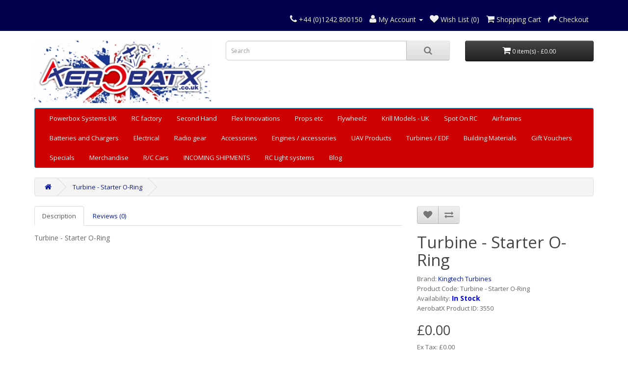

--- FILE ---
content_type: text/html; charset=utf-8
request_url: https://aerobatx.co.uk/shop/kingtech-starter-o-ring
body_size: 18990
content:
<!DOCTYPE html>
<!--[if IE]><![endif]-->
<!--[if IE 8 ]><html dir="ltr" lang="en" class="ie8"><![endif]-->
<!--[if IE 9 ]><html dir="ltr" lang="en" class="ie9"><![endif]-->
<!--[if (gt IE 9)|!(IE)]><!-->
<html dir="ltr" lang="en">
<!--<![endif]-->
<head>
<meta charset="UTF-8" />
<meta name="viewport" content="width=device-width, initial-scale=1">
<meta http-equiv="X-UA-Compatible" content="IE=edge">
<title>Turbine - Starter O-Ring</title>
<base href="https://aerobatx.co.uk/shop/" />
<meta name="description" content="Turbine - Starter O-Ring" />
<meta name="keywords" content= "Turbine - Starter O-Ring" />
<script src="catalog/view/javascript/jquery/jquery-2.1.1.min.js" type="text/javascript"></script>
<link href="catalog/view/javascript/bootstrap/css/bootstrap.min.css" rel="stylesheet" media="screen" />
<script src="catalog/view/javascript/bootstrap/js/bootstrap.min.js" type="text/javascript"></script>
<link href="catalog/view/javascript/font-awesome/css/font-awesome.min.css" rel="stylesheet" type="text/css" />
<link href="//fonts.googleapis.com/css?family=Open+Sans:400,400i,300,700" rel="stylesheet" type="text/css" />
<link href="catalog/view/theme/default/stylesheet/stylesheet.css" rel="stylesheet">
<link href="catalog/view/javascript/jquery/magnific/magnific-popup.css" type="text/css" rel="stylesheet" media="screen" />
<link href="catalog/view/javascript/jquery/datetimepicker/bootstrap-datetimepicker.min.css" type="text/css" rel="stylesheet" media="screen" />
<link href="catalog/view/theme/default/stylesheet/paypal/paypal.css" type="text/css" rel="stylesheet" media="screen" />
<script src="catalog/view/javascript/common.js" type="text/javascript"></script>
<link href="https://aerobatx.co.uk/shop/kingtech-starter-o-ring" rel="canonical" />
<link href="https://aerobatx.co.uk/shop/image/catalog/products/logo-final-professional/A-Logo-lge.jpg" rel="icon" />
<script src="catalog/view/javascript/jquery/magnific/jquery.magnific-popup.min.js" type="text/javascript"></script>
<script src="catalog/view/javascript/jquery/datetimepicker/moment.js" type="text/javascript"></script>
<script src="catalog/view/javascript/jquery/datetimepicker/bootstrap-datetimepicker.min.js" type="text/javascript"></script>
<script src="catalog/view/javascript/paypal/paypal.js?page_code=product" type="text/javascript"></script>
<!-- Google tag (gtag.js) -->
<script async src="https://www.googletagmanager.com/gtag/js?id=G-22NH8F49C7"></script>
<script>
  window.dataLayer = window.dataLayer || [];
  function gtag(){dataLayer.push(arguments);}
  gtag('js', new Date());

  gtag('config', 'G-22NH8F49C7');
</script>

<style>
	*[onclick*="cart.add"], #button-cart, .added, .outofstock, .viewoptions {
		outline: none !important;
					}
					*[onclick*="cart.add"]:not(.added):not(.outofstock), *[onclick*="cart.add"]:not(.added):not(.outofstock) span, #button-cart:not(.added):not(.outofstock), #button-cart:not(.added):not(.outofstock) span {
			color: #FFFFFF !important;
		}
				*[onclick*="cart.add"]:not(.added):not(.outofstock), #button-cart:not(.added):not(.outofstock) {
			background: #00AA00 !important;
			background: linear-gradient(#00AA00, #29D71F) !important;
			border-color: #29D71F !important;
		}
		*[onclick*="cart.add"]:not(.added):not(.outofstock) span, #button-cart:not(.added):not(.outofstock) span {
			background: none !important;
		}
		*[onclick*="cart.add"]:not(.added):not(.outofstock):hover, #button-cart:not(.added):not(.outofstock):hover {
			background: #29D71F !important;
		}
		*[onclick*="cart.add"]:not(.added):not(.outofstock):active, #button-cart:not(.added):not(.outofstock):active {
			background: #00AA00 !important;
			background: linear-gradient(#29D71F, #00AA00) !important;
		}
				.viewoptions, .viewoptions span {
			color: #FFFFFF !important;
		}
				.viewoptions span {
			background: none !important;
		}
		.viewoptions {
			background: #00AA00 !important;
			background: linear-gradient(#00AA00, #00AA00) !important;
			border-color: #00AA00 !important;
		}
		.viewoptions:hover {
			background: #00AA00 !important;
		}
		.viewoptions:active {
			background: #00AA00 !important;
			background: linear-gradient(#00AA00, #00AA00) !important;
		}
				.outofstock, .outofstock span {
			color: #FFFFFF !important;
		}
				.outofstock span {
			background: none !important;
		}
		.outofstock {
			background: #00AA00 !important;
			background: linear-gradient(#00AA00, #00AA00) !important;
			border-color: #00AA00 !important;
		}
		.outofstock:hover {
			background: #00AA00 !important;
		}
		.outofstock:active {
			background: #00AA00 !important;
			background: linear-gradient(#00AA00, #00AA00) !important;
		}
				.outofstock[data-stock-status="IN STOCK now"] {
			pointer-events: none;
		}
		.outofstock[data-stock-status="IN STOCK now"], .outofstock[data-stock-status="IN STOCK now"] span {
			color: #FFFFFF !important;
		}
		.outofstock[data-stock-status="IN STOCK now"] {
			background: #AA0000 !important;
			background: linear-gradient(#AA0000, #880000) !important;
			border-color: #880000 !important;
		}
		.outofstock[data-stock-status="IN STOCK now"]:hover {
			background: #880000 !important;
		}
		.outofstock[data-stock-status="IN STOCK now"]:active {
			background: #AA0000 !important;
			background: linear-gradient(#880000, #AA0000) !important;
		}
			.outofstock[data-stock-status="Pre-Order, email to order"] {
			pointer-events: none;
		}
		.outofstock[data-stock-status="Pre-Order, email to order"], .outofstock[data-stock-status="Pre-Order, email to order"] span {
			color: #FFFFFF !important;
		}
		.outofstock[data-stock-status="Pre-Order, email to order"] {
			background: #AA0000 !important;
			background: linear-gradient(#AA0000, #880000) !important;
			border-color: #880000 !important;
		}
		.outofstock[data-stock-status="Pre-Order, email to order"]:hover {
			background: #880000 !important;
		}
		.outofstock[data-stock-status="Pre-Order, email to order"]:active {
			background: #AA0000 !important;
			background: linear-gradient(#880000, #AA0000) !important;
		}
			.outofstock[data-stock-status="Out Of Stock, email to order"] {
			pointer-events: none;
		}
		.outofstock[data-stock-status="Out Of Stock, email to order"], .outofstock[data-stock-status="Out Of Stock, email to order"] span {
			color: #FFFFFF !important;
		}
		.outofstock[data-stock-status="Out Of Stock, email to order"] {
			background: #AA0000 !important;
			background: linear-gradient(#AA0000, #880000) !important;
			border-color: #880000 !important;
		}
		.outofstock[data-stock-status="Out Of Stock, email to order"]:hover {
			background: #880000 !important;
		}
		.outofstock[data-stock-status="Out Of Stock, email to order"]:active {
			background: #AA0000 !important;
			background: linear-gradient(#880000, #AA0000) !important;
		}
			.outofstock[data-stock-status="Stock arrived, Qty being updated"] {
			pointer-events: none;
		}
		.outofstock[data-stock-status="Stock arrived, Qty being updated"], .outofstock[data-stock-status="Stock arrived, Qty being updated"] span {
			color: #FFFFFF !important;
		}
		.outofstock[data-stock-status="Stock arrived, Qty being updated"] {
			background: #AA0000 !important;
			background: linear-gradient(#AA0000, #880000) !important;
			border-color: #880000 !important;
		}
		.outofstock[data-stock-status="Stock arrived, Qty being updated"]:hover {
			background: #880000 !important;
		}
		.outofstock[data-stock-status="Stock arrived, Qty being updated"]:active {
			background: #AA0000 !important;
			background: linear-gradient(#880000, #AA0000) !important;
		}
			.outofstock[data-stock-status=" 5-7 days, email to order"] {
			pointer-events: none;
		}
		.outofstock[data-stock-status=" 5-7 days, email to order"], .outofstock[data-stock-status=" 5-7 days, email to order"] span {
			color: #FFFFFF !important;
		}
		.outofstock[data-stock-status=" 5-7 days, email to order"] {
			background: #AA0000 !important;
			background: linear-gradient(#AA0000, #880000) !important;
			border-color: #880000 !important;
		}
		.outofstock[data-stock-status=" 5-7 days, email to order"]:hover {
			background: #880000 !important;
		}
		.outofstock[data-stock-status=" 5-7 days, email to order"]:active {
			background: #AA0000 !important;
			background: linear-gradient(#880000, #AA0000) !important;
		}
			.outofstock[data-stock-status="New Stock arriving Late July"] {
			pointer-events: none;
		}
		.outofstock[data-stock-status="New Stock arriving Late July"], .outofstock[data-stock-status="New Stock arriving Late July"] span {
			color: #FFFFFF !important;
		}
		.outofstock[data-stock-status="New Stock arriving Late July"] {
			background: #AA0000 !important;
			background: linear-gradient(#AA0000, #880000) !important;
			border-color: #880000 !important;
		}
		.outofstock[data-stock-status="New Stock arriving Late July"]:hover {
			background: #880000 !important;
		}
		.outofstock[data-stock-status="New Stock arriving Late July"]:active {
			background: #AA0000 !important;
			background: linear-gradient(#880000, #AA0000) !important;
		}
			.outofstock[data-stock-status="New shipment due 17th March"] {
			pointer-events: none;
		}
		.outofstock[data-stock-status="New shipment due 17th March"], .outofstock[data-stock-status="New shipment due 17th March"] span {
			color: #FFFFFF !important;
		}
		.outofstock[data-stock-status="New shipment due 17th March"] {
			background: #AA0000 !important;
			background: linear-gradient(#AA0000, #880000) !important;
			border-color: #880000 !important;
		}
		.outofstock[data-stock-status="New shipment due 17th March"]:hover {
			background: #880000 !important;
		}
		.outofstock[data-stock-status="New shipment due 17th March"]:active {
			background: #AA0000 !important;
			background: linear-gradient(#880000, #AA0000) !important;
		}
			.outofstock[data-stock-status="Please call us For More Info"] {
			pointer-events: none;
		}
		.outofstock[data-stock-status="Please call us For More Info"], .outofstock[data-stock-status="Please call us For More Info"] span {
			color: #FFFFFF !important;
		}
		.outofstock[data-stock-status="Please call us For More Info"] {
			background: #AA0000 !important;
			background: linear-gradient(#AA0000, #880000) !important;
			border-color: #880000 !important;
		}
		.outofstock[data-stock-status="Please call us For More Info"]:hover {
			background: #880000 !important;
		}
		.outofstock[data-stock-status="Please call us For More Info"]:active {
			background: #AA0000 !important;
			background: linear-gradient(#880000, #AA0000) !important;
		}
			.outofstock[data-stock-status="available in 2 days"] {
			pointer-events: none;
		}
		.outofstock[data-stock-status="available in 2 days"], .outofstock[data-stock-status="available in 2 days"] span {
			color: #FFFFFF !important;
		}
		.outofstock[data-stock-status="available in 2 days"] {
			background: #AA0000 !important;
			background: linear-gradient(#AA0000, #880000) !important;
			border-color: #880000 !important;
		}
		.outofstock[data-stock-status="available in 2 days"]:hover {
			background: #880000 !important;
		}
		.outofstock[data-stock-status="available in 2 days"]:active {
			background: #AA0000 !important;
			background: linear-gradient(#880000, #AA0000) !important;
		}
			.outofstock[data-stock-status="Email to order - re-stock 02 Mar"] {
			pointer-events: none;
		}
		.outofstock[data-stock-status="Email to order - re-stock 02 Mar"], .outofstock[data-stock-status="Email to order - re-stock 02 Mar"] span {
			color: #FFFFFF !important;
		}
		.outofstock[data-stock-status="Email to order - re-stock 02 Mar"] {
			background: #AA0000 !important;
			background: linear-gradient(#AA0000, #880000) !important;
			border-color: #880000 !important;
		}
		.outofstock[data-stock-status="Email to order - re-stock 02 Mar"]:hover {
			background: #880000 !important;
		}
		.outofstock[data-stock-status="Email to order - re-stock 02 Mar"]:active {
			background: #AA0000 !important;
			background: linear-gradient(#880000, #AA0000) !important;
		}
			.outofstock[data-stock-status="2-3 weeks"] {
			pointer-events: none;
		}
		.outofstock[data-stock-status="2-3 weeks"], .outofstock[data-stock-status="2-3 weeks"] span {
			color: #FFFFFF !important;
		}
		.outofstock[data-stock-status="2-3 weeks"] {
			background: #AA0000 !important;
			background: linear-gradient(#AA0000, #880000) !important;
			border-color: #880000 !important;
		}
		.outofstock[data-stock-status="2-3 weeks"]:hover {
			background: #880000 !important;
		}
		.outofstock[data-stock-status="2-3 weeks"]:active {
			background: #AA0000 !important;
			background: linear-gradient(#880000, #AA0000) !important;
		}
			.outofstock[data-stock-status="New Stock due 8th Aug"] {
			pointer-events: none;
		}
		.outofstock[data-stock-status="New Stock due 8th Aug"], .outofstock[data-stock-status="New Stock due 8th Aug"] span {
			color: #FFFFFF !important;
		}
		.outofstock[data-stock-status="New Stock due 8th Aug"] {
			background: #AA0000 !important;
			background: linear-gradient(#AA0000, #880000) !important;
			border-color: #880000 !important;
		}
		.outofstock[data-stock-status="New Stock due 8th Aug"]:hover {
			background: #880000 !important;
		}
		.outofstock[data-stock-status="New Stock due 8th Aug"]:active {
			background: #AA0000 !important;
			background: linear-gradient(#880000, #AA0000) !important;
		}
			.outofstock[data-stock-status="New stock expected 7th Oct"] {
			pointer-events: none;
		}
		.outofstock[data-stock-status="New stock expected 7th Oct"], .outofstock[data-stock-status="New stock expected 7th Oct"] span {
			color: #FFFFFF !important;
		}
		.outofstock[data-stock-status="New stock expected 7th Oct"] {
			background: #AA0000 !important;
			background: linear-gradient(#AA0000, #880000) !important;
			border-color: #880000 !important;
		}
		.outofstock[data-stock-status="New stock expected 7th Oct"]:hover {
			background: #880000 !important;
		}
		.outofstock[data-stock-status="New stock expected 7th Oct"]:active {
			background: #AA0000 !important;
			background: linear-gradient(#880000, #AA0000) !important;
		}
			.outofstock[data-stock-status="Delivery est. 2 wks from order "] {
			pointer-events: none;
		}
		.outofstock[data-stock-status="Delivery est. 2 wks from order "], .outofstock[data-stock-status="Delivery est. 2 wks from order "] span {
			color: #FFFFFF !important;
		}
		.outofstock[data-stock-status="Delivery est. 2 wks from order "] {
			background: #AA0000 !important;
			background: linear-gradient(#AA0000, #880000) !important;
			border-color: #880000 !important;
		}
		.outofstock[data-stock-status="Delivery est. 2 wks from order "]:hover {
			background: #880000 !important;
		}
		.outofstock[data-stock-status="Delivery est. 2 wks from order "]:active {
			background: #AA0000 !important;
			background: linear-gradient(#880000, #AA0000) !important;
		}
			.outofstock[data-stock-status="Shipped in 2-3 business days"] {
			pointer-events: none;
		}
		.outofstock[data-stock-status="Shipped in 2-3 business days"], .outofstock[data-stock-status="Shipped in 2-3 business days"] span {
			color: #FFFFFF !important;
		}
		.outofstock[data-stock-status="Shipped in 2-3 business days"] {
			background: #AA0000 !important;
			background: linear-gradient(#AA0000, #880000) !important;
			border-color: #880000 !important;
		}
		.outofstock[data-stock-status="Shipped in 2-3 business days"]:hover {
			background: #880000 !important;
		}
		.outofstock[data-stock-status="Shipped in 2-3 business days"]:active {
			background: #AA0000 !important;
			background: linear-gradient(#880000, #AA0000) !important;
		}
			.outofstock[data-stock-status="Available to Order, Please call"] {
			pointer-events: none;
		}
		.outofstock[data-stock-status="Available to Order, Please call"], .outofstock[data-stock-status="Available to Order, Please call"] span {
			color: #FFFFFF !important;
		}
		.outofstock[data-stock-status="Available to Order, Please call"] {
			background: #AA0000 !important;
			background: linear-gradient(#AA0000, #880000) !important;
			border-color: #880000 !important;
		}
		.outofstock[data-stock-status="Available to Order, Please call"]:hover {
			background: #880000 !important;
		}
		.outofstock[data-stock-status="Available to Order, Please call"]:active {
			background: #AA0000 !important;
			background: linear-gradient(#880000, #AA0000) !important;
		}
			.outofstock[data-stock-status="Please call or mail for a Quote!"] {
			pointer-events: none;
		}
		.outofstock[data-stock-status="Please call or mail for a Quote!"], .outofstock[data-stock-status="Please call or mail for a Quote!"] span {
			color: #FFFFFF !important;
		}
		.outofstock[data-stock-status="Please call or mail for a Quote!"] {
			background: #AA0000 !important;
			background: linear-gradient(#AA0000, #880000) !important;
			border-color: #880000 !important;
		}
		.outofstock[data-stock-status="Please call or mail for a Quote!"]:hover {
			background: #880000 !important;
		}
		.outofstock[data-stock-status="Please call or mail for a Quote!"]:active {
			background: #AA0000 !important;
			background: linear-gradient(#880000, #AA0000) !important;
		}
			.outofstock[data-stock-status="Delivery Est. 6-8 wks from order"] {
			pointer-events: none;
		}
		.outofstock[data-stock-status="Delivery Est. 6-8 wks from order"], .outofstock[data-stock-status="Delivery Est. 6-8 wks from order"] span {
			color: #FFFFFF !important;
		}
		.outofstock[data-stock-status="Delivery Est. 6-8 wks from order"] {
			background: #AA0000 !important;
			background: linear-gradient(#AA0000, #880000) !important;
			border-color: #880000 !important;
		}
		.outofstock[data-stock-status="Delivery Est. 6-8 wks from order"]:hover {
			background: #880000 !important;
		}
		.outofstock[data-stock-status="Delivery Est. 6-8 wks from order"]:active {
			background: #AA0000 !important;
			background: linear-gradient(#880000, #AA0000) !important;
		}
			.outofstock[data-stock-status="2 - 3 Days, email to order"] {
			pointer-events: none;
		}
		.outofstock[data-stock-status="2 - 3 Days, email to order"], .outofstock[data-stock-status="2 - 3 Days, email to order"] span {
			color: #FFFFFF !important;
		}
		.outofstock[data-stock-status="2 - 3 Days, email to order"] {
			background: #AA0000 !important;
			background: linear-gradient(#AA0000, #880000) !important;
			border-color: #880000 !important;
		}
		.outofstock[data-stock-status="2 - 3 Days, email to order"]:hover {
			background: #880000 !important;
		}
		.outofstock[data-stock-status="2 - 3 Days, email to order"]:active {
			background: #AA0000 !important;
			background: linear-gradient(#880000, #AA0000) !important;
		}
			.outofstock[data-stock-status="Email to order, Re-stock mid Dec"] {
			pointer-events: none;
		}
		.outofstock[data-stock-status="Email to order, Re-stock mid Dec"], .outofstock[data-stock-status="Email to order, Re-stock mid Dec"] span {
			color: #FFFFFF !important;
		}
		.outofstock[data-stock-status="Email to order, Re-stock mid Dec"] {
			background: #AA0000 !important;
			background: linear-gradient(#AA0000, #880000) !important;
			border-color: #880000 !important;
		}
		.outofstock[data-stock-status="Email to order, Re-stock mid Dec"]:hover {
			background: #880000 !important;
		}
		.outofstock[data-stock-status="Email to order, Re-stock mid Dec"]:active {
			background: #AA0000 !important;
			background: linear-gradient(#880000, #AA0000) !important;
		}
			.outofstock[data-stock-status="Stock Due Early 2026"] {
			pointer-events: none;
		}
		.outofstock[data-stock-status="Stock Due Early 2026"], .outofstock[data-stock-status="Stock Due Early 2026"] span {
			color: #FFFFFF !important;
		}
		.outofstock[data-stock-status="Stock Due Early 2026"] {
			background: #AA0000 !important;
			background: linear-gradient(#AA0000, #880000) !important;
			border-color: #880000 !important;
		}
		.outofstock[data-stock-status="Stock Due Early 2026"]:hover {
			background: #880000 !important;
		}
		.outofstock[data-stock-status="Stock Due Early 2026"]:active {
			background: #AA0000 !important;
			background: linear-gradient(#880000, #AA0000) !important;
		}
			.outofstock[data-stock-status="Email to order stock due 26 Jan"] {
			pointer-events: none;
		}
		.outofstock[data-stock-status="Email to order stock due 26 Jan"], .outofstock[data-stock-status="Email to order stock due 26 Jan"] span {
			color: #FFFFFF !important;
		}
		.outofstock[data-stock-status="Email to order stock due 26 Jan"] {
			background: #AA0000 !important;
			background: linear-gradient(#AA0000, #880000) !important;
			border-color: #880000 !important;
		}
		.outofstock[data-stock-status="Email to order stock due 26 Jan"]:hover {
			background: #880000 !important;
		}
		.outofstock[data-stock-status="Email to order stock due 26 Jan"]:active {
			background: #AA0000 !important;
			background: linear-gradient(#880000, #AA0000) !important;
		}
			.outofstock[data-stock-status="New stock has arrived"] {
			pointer-events: none;
		}
		.outofstock[data-stock-status="New stock has arrived"], .outofstock[data-stock-status="New stock has arrived"] span {
			color: #FFFFFF !important;
		}
		.outofstock[data-stock-status="New stock has arrived"] {
			background: #AA0000 !important;
			background: linear-gradient(#AA0000, #880000) !important;
			border-color: #880000 !important;
		}
		.outofstock[data-stock-status="New stock has arrived"]:hover {
			background: #880000 !important;
		}
		.outofstock[data-stock-status="New stock has arrived"]:active {
			background: #AA0000 !important;
			background: linear-gradient(#880000, #AA0000) !important;
		}
			.outofstock[data-stock-status="Supplier Stock, email to order"] {
			pointer-events: none;
		}
		.outofstock[data-stock-status="Supplier Stock, email to order"], .outofstock[data-stock-status="Supplier Stock, email to order"] span {
			color: #FFFFFF !important;
		}
		.outofstock[data-stock-status="Supplier Stock, email to order"] {
			background: #AA0000 !important;
			background: linear-gradient(#AA0000, #880000) !important;
			border-color: #880000 !important;
		}
		.outofstock[data-stock-status="Supplier Stock, email to order"]:hover {
			background: #880000 !important;
		}
		.outofstock[data-stock-status="Supplier Stock, email to order"]:active {
			background: #AA0000 !important;
			background: linear-gradient(#880000, #AA0000) !important;
		}
			.outofstock[data-stock-status="Discontinued "] {
			pointer-events: none;
		}
		.outofstock[data-stock-status="Discontinued "], .outofstock[data-stock-status="Discontinued "] span {
			color: #FFFFFF !important;
		}
		.outofstock[data-stock-status="Discontinued "] {
			background: #AA0000 !important;
			background: linear-gradient(#AA0000, #880000) !important;
			border-color: #880000 !important;
		}
		.outofstock[data-stock-status="Discontinued "]:hover {
			background: #880000 !important;
		}
		.outofstock[data-stock-status="Discontinued "]:active {
			background: #AA0000 !important;
			background: linear-gradient(#880000, #AA0000) !important;
		}
			.outofstock[data-stock-status="7-10 days, email to order"] {
			pointer-events: none;
		}
		.outofstock[data-stock-status="7-10 days, email to order"], .outofstock[data-stock-status="7-10 days, email to order"] span {
			color: #FFFFFF !important;
		}
		.outofstock[data-stock-status="7-10 days, email to order"] {
			background: #AA0000 !important;
			background: linear-gradient(#AA0000, #880000) !important;
			border-color: #880000 !important;
		}
		.outofstock[data-stock-status="7-10 days, email to order"]:hover {
			background: #880000 !important;
		}
		.outofstock[data-stock-status="7-10 days, email to order"]:active {
			background: #AA0000 !important;
			background: linear-gradient(#880000, #AA0000) !important;
		}
			.outofstock[data-stock-status="10-14 days, Pre-order below"] {
			pointer-events: none;
		}
		.outofstock[data-stock-status="10-14 days, Pre-order below"], .outofstock[data-stock-status="10-14 days, Pre-order below"] span {
			color: #FFFFFF !important;
		}
		.outofstock[data-stock-status="10-14 days, Pre-order below"] {
			background: #AA0000 !important;
			background: linear-gradient(#AA0000, #880000) !important;
			border-color: #880000 !important;
		}
		.outofstock[data-stock-status="10-14 days, Pre-order below"]:hover {
			background: #880000 !important;
		}
		.outofstock[data-stock-status="10-14 days, Pre-order below"]:active {
			background: #AA0000 !important;
			background: linear-gradient(#880000, #AA0000) !important;
		}
			.outofstock[data-stock-status="New Container Due End Sept 2023"] {
			pointer-events: none;
		}
		.outofstock[data-stock-status="New Container Due End Sept 2023"], .outofstock[data-stock-status="New Container Due End Sept 2023"] span {
			color: #FFFFFF !important;
		}
		.outofstock[data-stock-status="New Container Due End Sept 2023"] {
			background: #AA0000 !important;
			background: linear-gradient(#AA0000, #880000) !important;
			border-color: #880000 !important;
		}
		.outofstock[data-stock-status="New Container Due End Sept 2023"]:hover {
			background: #880000 !important;
		}
		.outofstock[data-stock-status="New Container Due End Sept 2023"]:active {
			background: #AA0000 !important;
			background: linear-gradient(#880000, #AA0000) !important;
		}
			.outofstock[data-stock-status="Warehouse Stock - 7 day delivery"] {
			pointer-events: none;
		}
		.outofstock[data-stock-status="Warehouse Stock - 7 day delivery"], .outofstock[data-stock-status="Warehouse Stock - 7 day delivery"] span {
			color: #FFFFFF !important;
		}
		.outofstock[data-stock-status="Warehouse Stock - 7 day delivery"] {
			background: #AA0000 !important;
			background: linear-gradient(#AA0000, #880000) !important;
			border-color: #880000 !important;
		}
		.outofstock[data-stock-status="Warehouse Stock - 7 day delivery"]:hover {
			background: #880000 !important;
		}
		.outofstock[data-stock-status="Warehouse Stock - 7 day delivery"]:active {
			background: #AA0000 !important;
			background: linear-gradient(#880000, #AA0000) !important;
		}
			.outofstock[data-stock-status="Second Hand - Please Contact us"] {
			pointer-events: none;
		}
		.outofstock[data-stock-status="Second Hand - Please Contact us"], .outofstock[data-stock-status="Second Hand - Please Contact us"] span {
			color: #FFFFFF !important;
		}
		.outofstock[data-stock-status="Second Hand - Please Contact us"] {
			background: #AA0000 !important;
			background: linear-gradient(#AA0000, #880000) !important;
			border-color: #880000 !important;
		}
		.outofstock[data-stock-status="Second Hand - Please Contact us"]:hover {
			background: #880000 !important;
		}
		.outofstock[data-stock-status="Second Hand - Please Contact us"]:active {
			background: #AA0000 !important;
			background: linear-gradient(#880000, #AA0000) !important;
		}
			.outofstock[data-stock-status="New Release- email to Pre-order"] {
			pointer-events: none;
		}
		.outofstock[data-stock-status="New Release- email to Pre-order"], .outofstock[data-stock-status="New Release- email to Pre-order"] span {
			color: #FFFFFF !important;
		}
		.outofstock[data-stock-status="New Release- email to Pre-order"] {
			background: #AA0000 !important;
			background: linear-gradient(#AA0000, #880000) !important;
			border-color: #880000 !important;
		}
		.outofstock[data-stock-status="New Release- email to Pre-order"]:hover {
			background: #880000 !important;
		}
		.outofstock[data-stock-status="New Release- email to Pre-order"]:active {
			background: #AA0000 !important;
			background: linear-gradient(#880000, #AA0000) !important;
		}
			.outofstock[data-stock-status="Launching at Weston Park Airshow"] {
			pointer-events: none;
		}
		.outofstock[data-stock-status="Launching at Weston Park Airshow"], .outofstock[data-stock-status="Launching at Weston Park Airshow"] span {
			color: #FFFFFF !important;
		}
		.outofstock[data-stock-status="Launching at Weston Park Airshow"] {
			background: #AA0000 !important;
			background: linear-gradient(#AA0000, #880000) !important;
			border-color: #880000 !important;
		}
		.outofstock[data-stock-status="Launching at Weston Park Airshow"]:hover {
			background: #880000 !important;
		}
		.outofstock[data-stock-status="Launching at Weston Park Airshow"]:active {
			background: #AA0000 !important;
			background: linear-gradient(#880000, #AA0000) !important;
		}
			.outofstock[data-stock-status="Pre-order opening soon!"] {
			pointer-events: none;
		}
		.outofstock[data-stock-status="Pre-order opening soon!"], .outofstock[data-stock-status="Pre-order opening soon!"] span {
			color: #FFFFFF !important;
		}
		.outofstock[data-stock-status="Pre-order opening soon!"] {
			background: #AA0000 !important;
			background: linear-gradient(#AA0000, #880000) !important;
			border-color: #880000 !important;
		}
		.outofstock[data-stock-status="Pre-order opening soon!"]:hover {
			background: #880000 !important;
		}
		.outofstock[data-stock-status="Pre-order opening soon!"]:active {
			background: #AA0000 !important;
			background: linear-gradient(#880000, #AA0000) !important;
		}
				.added, .added span {
			color: #FFFFFF !important;
		}
				.added span {
			background: none !important;
		}
		.added {
			background: #00AA00 !important;
			background: linear-gradient(#00AA00, #008800) !important;
			border-color: #008800 !important;
		}
		.added:hover {
			background: #008800 !important;
		}
		.added:active {
			background: #00AA00 !important;
			background: linear-gradient(#008800, #00AA00) !important;
		}
	</style>

<script>
	var outofstockProducts = [599,75,82,84,88,95,97,98,100,108,861,173,211,219,223,225,227,228,229,1190,293,240,241,242,243,244,245,345,261,263,264,1156,432,275,298,290,421,326,420,2415,346,347,368,365,2414,2060,378,379,380,381,382,387,389,395,428,422,423,424,425,426,427,430,431,434,459,460,461,462,463,464,468,496,497,498,499,500,524,516,529,530,1181,533,536,537,544,547,551,557,561,2357,3467,595,608,627,632,633,639,641,642,644,646,654,679,705,677,675,676,685,866,690,692,695,696,698,841,707,710,709,711,876,714,2024,716,717,718,722,734,735,753,756,754,755,757,796,1211,794,795,797,799,800,807,808,809,827,3430,853,858,860,867,2018,878,879,880,881,886,888,910,917,918,919,920,923,924,963,925,926,933,964,965,969,992,987,986,983,988,989,990,991,994,995,996,997,999,1014,1016,1027,1040,1083,1045,1046,1052,1053,1054,1059,1060,1096,2031,1072,1084,1087,1088,2677,1094,1095,1097,2061,3399,2436,1114,1116,1117,1118,1119,1120,1122,1123,1124,1127,1130,1131,1135,1136,1158,1161,1197,1214,1216,1217,1218,1223,1250,1254,1262,1910,1340,1320,1322,1375,1394,1395,1396,1400,1407,1412,1416,1419,1422,1431,1435,1457,2694,1459,1460,1857,2830,1588,1532,1511,1513,1514,2821,1517,1627,1528,1529,1530,1531,1533,1746,1626,1586,1587,1598,1732,1643,1624,1625,1628,1631,1633,1634,1635,1639,1640,1641,1642,1645,1648,1665,1678,1691,1693,1694,1695,1696,1697,1698,1703,1701,1702,1729,1722,1723,1724,1725,1743,1734,1735,1736,1737,1738,1739,1741,2628,1802,1809,1823,1862,1827,1843,1864,1870,2416,1875,2096,1877,1878,1938,1881,1887,1939,1889,1904,1968,1911,1916,1917,2141,1926,1923,1927,1928,1929,2029,1940,1943,1945,1949,1955,1999,2034,2008,2013,2017,2019,2025,2027,2030,2125,2036,2045,2424,2062,2063,2352,2079,2084,2089,2090,2092,2097,2100,2139,2126,2143,2144,2145,2147,2944,2151,2153,2154,2155,2156,2157,2158,2159,2160,2161,2164,2176,2191,2192,2196,2195,2197,2198,2199,2200,2202,2204,2206,2207,2208,2209,2210,2212,2215,2219,2221,2224,2225,2227,2228,2229,2231,2232,2233,2234,2236,2549,2240,2241,2242,2243,2248,2249,2250,2256,2260,2262,2265,2267,2268,2270,2785,2272,2279,2280,2281,2282,3179,2485,2287,2288,2290,2291,2292,2293,2300,2305,2308,2309,2315,2318,2320,2323,2327,2334,2339,2340,2341,2344,2345,2348,2388,2389,2479,2351,2762,2358,2359,2360,2361,2362,2363,2364,2365,2366,2367,2369,2370,2371,2372,2375,2376,2377,2379,2380,2381,2384,2385,2386,2391,2393,2395,2433,2398,2405,2407,2408,2409,2410,2411,2412,2413,2477,2420,2421,2422,2423,2425,2427,2428,2429,2431,2432,2446,2437,2438,2440,2441,2443,2444,2448,2452,2454,2466,2468,2476,2474,2475,2734,2906,2879,2487,2489,2490,2491,2492,2493,2494,2495,2496,2497,2498,2499,2500,2501,2502,2504,2509,2516,2537,2541,2795,2558,2559,2576,2588,2589,2984,2591,2594,2593,2595,2596,2597,2599,2601,2604,2605,3338,3047,2607,2608,2609,2610,2611,2615,2616,2617,2623,2695,798,2564,2629,2630,2631,1578,2634,3215,2696,3136,2833,4045,3019,3335,2763,2319,3065,2644,2646,2647,2648,2649,2652,2693,2664,2673,2674,2730,2676,2679,2680,2681,2810,2682,2684,2685,3013,3116,2697,2698,2699,2700,2703,2708,2711,2713,2714,2717,2719,2721,2729,2725,2726,2727,2728,2732,3097,2736,2738,2739,2746,2750,2749,2751,2752,2753,2758,2760,2761,2764,2765,2776,2777,2794,2780,2787,2790,2796,2800,2807,2808,2809,2816,2820,2822,2823,2826,2920,2834,2876,2837,2839,2840,2841,2845,2850,2852,3040,2862,3079,2866,2867,2869,2870,2877,2878,2887,2891,2894,2897,2915,2981,2908,2909,2910,2911,3551,2919,2949,3288,3361,2922,2927,2928,2929,2930,2934,2935,2936,2941,2940,2982,2950,2953,2956,3362,2959,2966,2967,3036,2971,2972,2983,2985,2986,2988,2989,2990,2991,3128,3006,3010,3011,3012,3016,3018,3020,3021,3022,3023,3026,3029,3030,3034,3037,3038,3042,3045,3049,3050,3051,3052,3053,3054,3055,3160,3066,3067,3069,3071,3131,3075,3099,3146,3080,3082,3083,3086,3087,3088,3089,3093,3094,3129,3095,3098,3100,3134,3103,3105,3107,3114,3440,3182,3117,3118,3119,3122,3126,3133,3135,3139,3142,3150,3152,3153,3154,3156,3158,3163,3164,3165,3166,3167,3168,3334,3175,3652,3180,3185,3187,3188,3291,3280,3458,3269,3596,3191,3192,3196,3197,3198,3255,3209,3213,3216,3217,3223,3224,3225,3406,3227,3233,3244,3555,3243,3248,3251,3252,3253,3254,3256,3257,3261,3262,3263,3265,3267,3274,3275,3281,3526,3282,3283,3289,3498,3297,3307,3308,3309,3310,3311,3312,3313,3314,3315,3316,3645,3317,3318,3320,3321,3322,3323,3327,3328,3363,3331,3332,3333,3337,3342,3341,3343,3344,3345,3347,3348,3349,3350,3351,3352,3353,3354,3355,3356,3357,3360,3365,3388,3396,3397,3485,2678,3403,3404,3405,3408,3409,3411,3413,3416,3417,3418,3419,3422,3423,3424,3425,3553,3426,3427,3435,3439,3441,3651,3456,3504,3463,3464,3570,3475,3480,3481,3482,3487,3490,3495,3496,3509,3497,3499,3500,3501,3502,3503,3529,3506,3507,3516,2621,3512,3517,3520,3521,3638,3524,3525,3527,3532,3541,3543,3544,3547,3548,3554,3631,3561,3564,3567,3573,3577,3578,3581,3582,3589,3591,3593,3595,3597,3600,3602,3618,3639,3628,3626,3627,3633,3646,3637,3640,3641,3643,3647,3659,3661,3662,2548,3882,3947,2702,3941,3940,3663,3755,4044,3664,3665,3668,3669,3670,1692,2643,3923,2020,1800,3818,3674,3887,3807,3856,3980,3672,3677,3679,3687,3682,3684,3685,3689,3693,1110,3768,3728,3729,3731,3733,3735,3737,3738,3739,3750,3767,3764,3759,3765,3766,3769,3770,3771,3772,3773,3774,3775,3973,3778,3783,3784,3790,3788,3801,3794,3805,3806,3808,3809,3810,3811,3812,3814,3817,4065,3819,3820,3848,3847,3830,3839,3842,3849,3853,3855,3857,3860,3865,3867,3968,3972,2779,2895,3061,3914,3885,3916,3888,3971,3893,3894,3895,3896,3897,3898,3899,3900,3901,3904,3910,3912,3919,3953,3965,3974,3975,3976,3979,3981,3982,3984,3987,3988,4023,3990,4009,3994,3996,3997,3998,4007,3999,4006,4012,4019,4025,4026,4027,4028,4029,4030,4031,4032,4033,4062,4036,4047,4066,4067,4068,4069,4078,4082,4083,4084,4085,4086,4087,4088,4090,4091,4092,4093,4094,4095];
	
	var outofstockStatuses = {"2 - 3 Days, email to order":[599,219,223,225,1190,345,263,264,1156,275,290,326,347,387,389,431,705,807,808,809,992,986,994,995,996,997,999,1083,1053,1054,1096,2031,1072,1087,1088,1094,1095,1097,1117,1118,1119,1120,1122,1123,1124,1127,1130,1158,1161,1250,1254,1262,1340,1320,1375,1394,1395,1400,1422,1435,1459,1460,2830,1587,1625,1678,1729,1722,1723,1724,1725,2628,1809,1823,1870,1889,1968,1945,1955,1999,2008,2084,2089,2100,2143,2144,2145,2147,2176,3179,2420,2421,2422,2423,2425,2427,2429,2431,2432,2490,2984,2564,2630,2631,3136,3065,2644,2652,2673,2738,2750,2751,2752,2753,2758,2760,2761,2816,2822,2823,2826,2866,2867,2869,2870,3006,3026,3049,3051,3052,3053,3054,3055,3067,3069,3071,3075,3099,3093,3114,3154,3269,3248,3297,3333,3495,3638,3541,3593,2702,3674,3689,3693,1110,3814,3061],"Out Of Stock, email to order":[75,84,88,95,97,98,100,108,861,173,211,227,228,229,298,2414,395,428,423,424,425,426,459,460,461,462,463,464,529,530,536,537,544,551,557,561,3467,627,632,633,639,641,654,679,866,690,692,695,696,698,876,714,2024,716,717,718,722,753,756,754,755,757,796,1211,794,795,797,799,800,3430,858,867,2018,878,879,880,881,886,888,910,917,918,919,920,923,924,963,925,926,933,964,965,987,983,988,989,991,1014,1016,1040,1052,1059,1060,2677,3399,1114,1116,1131,1214,1216,1217,1218,1223,1910,1322,1457,1857,1588,1511,1513,1514,1517,1627,1746,1586,1643,1624,1628,1631,1633,1634,1635,1639,1640,1641,1642,1645,1648,1665,1691,1693,1743,1862,1827,1843,1864,1875,1881,1887,1911,1916,1926,1927,1928,1929,2029,1943,1949,2034,2013,2017,2019,2025,2027,2045,2944,2164,2191,2196,2195,2197,2198,2199,2200,2202,2204,2206,2207,2208,2209,2210,2212,2215,2219,2221,2224,2225,2227,2228,2229,2231,2232,2233,2234,2236,2240,2241,2242,2243,2248,2249,2250,2256,2260,2262,2265,2267,2268,2270,2485,2287,2288,2290,2291,2292,2293,2300,2305,2308,2309,2315,2318,2320,2323,2327,2341,2344,2345,2348,2479,2762,2477,2444,2448,2452,2454,2466,2468,2476,2474,2475,2734,2906,2487,2502,2504,2509,2516,2537,2541,2795,2558,2559,2576,2588,2589,2591,2594,2593,2595,2596,2597,2599,2601,2604,2605,3338,2607,2608,2609,2610,2611,2616,2617,2623,2695,798,1578,2634,3215,2696,2763,2319,2646,2647,2648,2693,2664,2674,2730,2676,2679,2680,2681,2810,2682,2684,2685,3013,3116,2697,2698,2699,2700,2703,2708,2711,2713,2714,2717,2719,2721,2729,2725,2726,2727,2728,2736,2739,2746,2749,2764,2776,2777,2780,2787,2790,2800,2876,2837,2839,2840,2841,3079,2877,2878,2887,2891,2915,2981,2908,2909,2910,3551,2919,2928,2929,2930,2934,2936,2941,2940,2982,2953,2956,2959,2966,2967,2972,2983,2985,3029,3030,3034,3050,3146,3080,3082,3083,3086,3087,3088,3089,3094,3129,3100,3134,3103,3105,3107,3182,3117,3118,3119,3122,3126,3135,3139,3142,3150,3153,3156,3158,3175,3180,3291,3280,3458,3191,3192,3196,3197,3198,3209,3216,3217,3227,3233,3244,3555,3281,3282,3283,3312,3317,3318,3320,3321,3322,3323,3327,3328,3365,3388,3396,3397,2678,3403,3404,3405,3426,3427,3435,3504,3463,3464,3570,3480,3481,3482,3497,3529,3506,3507,2621,3520,3521,3524,3532,3543,3544,3548,3564,3567,3577,3578,3581,3582,3589,3600,3602,3639,3626,3627,3633,3640,3641,3643,3659,3661,3662,3882,3947,3941,3663,3664,3665,3668,3669,3670,1692,2643,3923,2020,1800,3818,3887,3856,3980,3672,3687,3682,3684,3685,3729,3731,3733,3735,3737,3738,3739,3750,3788,3817,3830,3839,3842,3849,3853,3855,3857,3860,3867,3972,2779,2895,3885,3971,3893,3894,3895,3896,3898,3899,3900,3901,3912,3919,3953,3965,3976,3981,3982,3984,3987,3988,3990,4009,3999,4019,4025,4036,4047,4068,4083,4084],"PRE-ORDER":[82,241,261,346,969,990,1027,2436,1197,1412,1416,2694,2096,1904,2030,2036,2079,2092,2097,2151,2489,2501,2833,4045,3019,2796,2807,2809,2920,2834,3288,3361,2935,3036,3128,3037,3038,3042,3066,3440,3152,3255,3406,3251,3252,3253,3254,3256,3257,3261,3267,3526,3316,3645,3363,3331,3332,3342,3341,3343,3344,3345,3347,3348,3349,3350,3351,3352,3353,3354,3355,3356,3357,3360,3408,3409,3411,3413,3416,3417,3418,3419,3423,3424,3439,3441,3651,3456,3487,3525,3591,3597,3628,3646,3637,3647,4044,3807,3768,3728,3767,3764,3759,3765,3766,3769,3770,3771,3772,3773,3774,3775,3973,3778,3801,3794,3805,3806,3808,3809,3810,3811,3812,3847,3865,3968,3888,3897,3904,3974,3975,3979,4023,4012,4026,4027,4028,4029,4030,4031,4032,4033,4078,4085,4086,4087,4088,4090,4091,4092,4093,4094,4095],"Available to Order, Please call":[293,432,365,2060,378,379,380,382,430,434,496,497,498,499,500,524,533,608,642,646,827,1045,1046,1084,2061,1135,1136,1407,1431,1532,1528,1529,1530,1531,1533,1732,1741,2416,1877,1878,2062,2063,2139,2549,2412,2413,2437,2438,2440,2441,2443,2491,2492,2493,2494,2495,2496,2497,2498,2499,2500,3047,2649,3097,3010,3011,3012,3016,3095,3098,3313,3314,3315,3425,3631,2548,3914],"2-3 weeks":[240,242,243,244,245,421,420,422,427,468,853,860],"Shipped in 2-3 business days":[2415],"Discontinued ":[368,381,516,1181,595,644,1396,1419,2821,1802,1917,1923,2090,2192,2272,2279,2280,2281,2282,2351,2428,2879,2794,2808,3040,3131,3223,3224,3225,3485,3422,3496,3755],"7-10 days, email to order":[547,1938,1939,1940,2125,2126,3652,3498,3307,3308,3309,3310,3311,3499,3500,3501,3502,3503,3547,3940,4065,3910,3996,3997,3998,4066,4067,4069,4082]," 5-7 days, email to order":[2357,1598,2785,2334,2339,2340,2358,2359,2360,2361,2362,2363,2364,2365,2366,2367,2369,2370,2371,2372,2375,2376,2377,2379,2380,2381,2384,2385,2386,2391,2393,2395,2398,2405,2407,2408,2409,2410,2411,2446,2615,2732,2820,2845,2850,2852,2862,2894,2897,2911,2922,2927,2971,2988,2989,2990,2991,3553,3490,3516,3512,3517,3554,3561,3595,3618,3677,3679,3783,3784,3790,3819,3820],"Pre-Order, email to order":[677,675,676,685,841,707,710,709,711,734,735,1626,1694,1695,1696,1697,1698,1703,1701,1702,1734,1735,1736,1737,1738,1739,2141,2424,2352,2153,2154,2155,2156,2157,2158,2159,2160,2161,2388,2389,2765,2949,2950,3018,3021,3023,3045,3133,3334,3185,3187,3188,3596,3213,3243,3289],"Please call us For More Info":[2433,3362,3020,3022],"IN STOCK now":[2629],"Supplier Stock, email to order":[3335,2986,3160,3163,3164,3165,3166,3167,3168,3337,3475,3509,3573,3848],"Second Hand - Please Contact us":[3262,3263,3265,3274,3275,3527],"Please call or mail for a Quote!":[3916],"Delivery est. 2 wks from order ":[3994,4007,4006,4062]};
	
	var productsWithOptions = [3807,1904,4091,2436,3416,2079,2092,2954,3778,3968,3974,3345,2833,2834,2920,2807,2796,2809,3036,2036,3037,3038,3342,4026,2096,2097,3267,3973,3341,241,3251,3252,3253,3254,3255,3256,3257,3347,3312,3318,3317,3360,3261,3019,2694,3363,3411,3042,3413,3355,3526,3418,3417,3406,3408,3409,3732,3419,4023,3423,3424,3439,3440,3441,2151,3343,3351,969,3356,3152,3597,3485,3487,3525,3215,3496,3591,4085,3729,3730,1915,1916,3602,3601,4092,3604,3731,1416,1197,3066,2501,4086,3346,3628,2197,3637,3288,3728,989,346,4087,3646,3647,3651,3349,4012,990,3688,3733,3734,4094,3735,3736,3357,3737,4093,3738,3739,3740,3750,3316,3806,3805,4090,4078,3759,3764,3765,3766,3767,3768,3769,3770,3771,3772,3773,3774,3775,2645,3847,3801,3794,3303,261,3865,3810,3809,3811,3812,4054,3979,3888,3344,3352,4079,3353,3897,3348,4045,4044,4027,4028,4029,4030,4031,4032,4033,82,3350,3354,3975,3904,4095];
	
	var productsInCart = {};
	
	$(document).ready(function(){
		switchButtons();
	});
	
	function switchButtons() {
				
		$('*[onclick*="cart.add"], #button-cart').click(function(){
			
							element = $(this);
				
				if (element.attr('id') != 'button-cart' && element.hasClass('viewoptions') || element.hasClass('addtocart-redirect')) {
					return;
				}
				
				if (element.attr('data-stock-status')) {
					if (element.attr("data-stock-status") == "IN STOCK now" || element.attr("data-stock-status") == "Pre-Order, email to order" || element.attr("data-stock-status") == "Out Of Stock, email to order" || element.attr("data-stock-status") == "Stock arrived, Qty being updated" || element.attr("data-stock-status") == " 5-7 days, email to order" || element.attr("data-stock-status") == "New Stock arriving Late July" || element.attr("data-stock-status") == "New shipment due 17th March" || element.attr("data-stock-status") == "Please call us For More Info" || element.attr("data-stock-status") == "available in 2 days" || element.attr("data-stock-status") == "Email to order - re-stock 02 Mar" || element.attr("data-stock-status") == "2-3 weeks" || element.attr("data-stock-status") == "New Stock due 8th Aug" || element.attr("data-stock-status") == "New stock expected 7th Oct" || element.attr("data-stock-status") == "Delivery est. 2 wks from order " || element.attr("data-stock-status") == "Shipped in 2-3 business days" || element.attr("data-stock-status") == "Available to Order, Please call" || element.attr("data-stock-status") == "Please call or mail for a Quote!" || element.attr("data-stock-status") == "Delivery Est. 6-8 wks from order" || element.attr("data-stock-status") == "2 - 3 Days, email to order" || element.attr("data-stock-status") == "Email to order, Re-stock mid Dec" || element.attr("data-stock-status") == "Stock Due Early 2026" || element.attr("data-stock-status") == "Email to order stock due 26 Jan" || element.attr("data-stock-status") == "New stock has arrived" || element.attr("data-stock-status") == "Supplier Stock, email to order" || element.attr("data-stock-status") == "Discontinued " || element.attr("data-stock-status") == "7-10 days, email to order" || element.attr("data-stock-status") == "10-14 days, Pre-order below" || element.attr("data-stock-status") == "New Container Due End Sept 2023" || element.attr("data-stock-status") == "Warehouse Stock - 7 day delivery" || element.attr("data-stock-status") == "Second Hand - Please Contact us" || element.attr("data-stock-status") == "New Release- email to Pre-order" || element.attr("data-stock-status") == "Launching at Weston Park Airshow" || element.attr("data-stock-status") == "Pre-order opening soon!") {
						return;
					}
				}
				
				if (element.attr('id') == 'button-cart') {
					missingRequiredOptions = false;
					$('[name^="option["]').each(function(){
						if (!$(this).is(':visible')) return;
													optionRequired = $(this).parents('.form-group').hasClass('required');
												if ($(this).attr('type') == 'checkbox' || $(this).attr('type') == 'radio') {
							if (optionRequired && !$('[name="' + $(this).attr('name') + '"]:checked').length) {
								missingRequiredOptions = true;
							}
						} else if (optionRequired && $(this).val() == '') {
							missingRequiredOptions = true;
						}
					});
					if (missingRequiredOptions) return;
				}
				
				element.slideUp('fast', function(){
					if ($('input[name="quantity"]').length && element.attr('id') == 'button-cart') {
						qty = parseInt($('input[name="quantity"]').val());
					} else if (element.attr('onclick') && element.attr('onclick').indexOf('cart.add') != -1 && element.attr('onclick').split("'")[3]) {
						qty = parseInt(element.attr('onclick').split("'")[3]);
					} else {
						qty = 1;
					}
					quantity = (element.attr('data-quantity') == undefined) ? qty : parseInt(element.attr('data-quantity')) + parseInt(qty);
					element.addClass('added')
						.attr('data-quantity', quantity)
						.attr('value', 'Added!'.replace('##', quantity));
					setTimeout(function(){
						element.slideDown('fast');
						if (element.find('span').length) {
							element.find('span').html('Added!'.replace('##', quantity));
						} else {
							element.html('Added!'.replace('##', quantity));
						}
					}, 250);
									});
				
				$('#notification, .alert').hide();
				$('html, body').animate({ scrollTop: $(this).top });
						
		}).each(function(){
			
			element = $(this);
			
			if (element.hasClass('addtocart-redirect')) {
				return;
			}
			
			if (element.attr('id') == 'button-cart') {
				var productID = $('input[name="product_id"]').val();
			} else {
									var first = element.attr('onclick').indexOf("'");
					var last = element.attr('onclick').indexOf("'", first + 1);
					var productID = element.attr('onclick').substring(first + 1, last);
							}
			
			if (!productID) {
				return;
			}
			
			productID = productID.trim();
			
			if (outofstockProducts.includes(parseInt(productID))) {
				var stockStatus = '';
				
				for (status in outofstockStatuses) {
					if (outofstockStatuses[status].includes(parseInt(productID))) {
						stockStatus = status;
						break;
					}
				}
				
				element.attr('data-stock-status', stockStatus);
				
									var buttonText = '';
					
					if (stockStatus == "IN STOCK now" || stockStatus == "Pre-Order, email to order" || stockStatus == "Out Of Stock, email to order" || stockStatus == "Stock arrived, Qty being updated" || stockStatus == " 5-7 days, email to order" || stockStatus == "New Stock arriving Late July" || stockStatus == "New shipment due 17th March" || stockStatus == "Please call us For More Info" || stockStatus == "available in 2 days" || stockStatus == "Email to order - re-stock 02 Mar" || stockStatus == "2-3 weeks" || stockStatus == "New Stock due 8th Aug" || stockStatus == "New stock expected 7th Oct" || stockStatus == "Delivery est. 2 wks from order " || stockStatus == "Shipped in 2-3 business days" || stockStatus == "Available to Order, Please call" || stockStatus == "Please call or mail for a Quote!" || stockStatus == "Delivery Est. 6-8 wks from order" || stockStatus == "2 - 3 Days, email to order" || stockStatus == "Email to order, Re-stock mid Dec" || stockStatus == "Stock Due Early 2026" || stockStatus == "Email to order stock due 26 Jan" || stockStatus == "New stock has arrived" || stockStatus == "Supplier Stock, email to order" || stockStatus == "Discontinued " || stockStatus == "7-10 days, email to order" || stockStatus == "10-14 days, Pre-order below" || stockStatus == "New Container Due End Sept 2023" || stockStatus == "Warehouse Stock - 7 day delivery" || stockStatus == "Second Hand - Please Contact us" || stockStatus == "New Release- email to Pre-order" || stockStatus == "Launching at Weston Park Airshow" || stockStatus == "Pre-order opening soon!") {
													buttonText = stockStatus;
											} else {
													buttonText = stockStatus;
											}
					
					if (buttonText) {
						element.addClass('outofstock');
						element.attr('value', buttonText);
						if (element.find('span').length) {
							element.find('span').html(buttonText);
						} else {
							element.html(buttonText);
						}
					}
								
				if (element.hasClass('outofstock') && stockStatus == "IN STOCK now" || stockStatus == "Pre-Order, email to order" || stockStatus == "Out Of Stock, email to order" || stockStatus == "Stock arrived, Qty being updated" || stockStatus == " 5-7 days, email to order" || stockStatus == "New Stock arriving Late July" || stockStatus == "New shipment due 17th March" || stockStatus == "Please call us For More Info" || stockStatus == "available in 2 days" || stockStatus == "Email to order - re-stock 02 Mar" || stockStatus == "2-3 weeks" || stockStatus == "New Stock due 8th Aug" || stockStatus == "New stock expected 7th Oct" || stockStatus == "Delivery est. 2 wks from order " || stockStatus == "Shipped in 2-3 business days" || stockStatus == "Available to Order, Please call" || stockStatus == "Please call or mail for a Quote!" || stockStatus == "Delivery Est. 6-8 wks from order" || stockStatus == "2 - 3 Days, email to order" || stockStatus == "Email to order, Re-stock mid Dec" || stockStatus == "Stock Due Early 2026" || stockStatus == "Email to order stock due 26 Jan" || stockStatus == "New stock has arrived" || stockStatus == "Supplier Stock, email to order" || stockStatus == "Discontinued " || stockStatus == "7-10 days, email to order" || stockStatus == "10-14 days, Pre-order below" || stockStatus == "New Container Due End Sept 2023" || stockStatus == "Warehouse Stock - 7 day delivery" || stockStatus == "Second Hand - Please Contact us" || stockStatus == "New Release- email to Pre-order" || stockStatus == "Launching at Weston Park Airshow" || stockStatus == "Pre-order opening soon!") {
					return;
				}
			}
			
			if (productID in productsInCart) {
				quantity = productsInCart[productID];
				element.addClass('added')
					.attr('data-quantity', quantity)
					.attr('value', 'Added!'.replace('##', quantity));
				if (element.find('span').length) {
					element.find('span').html('Added!'.replace('##', quantity));
				} else {
					element.html('Added!'.replace('##', quantity));
				}
			}
			
			if (element.attr('id') == 'button-cart') {
				return;
			}
			
			if (productsWithOptions.includes(parseInt(productID))) {
				element.addClass('viewoptions');
				
				var productLink = element.parents('.product-thumb').find('.image a').attr('href');
				element.attr('onclick', "location = '" + productLink + "'");
				
									if (!element.hasClass('added')) {
						element.attr('value', 'View Options');
						if (element.find('span').length) {
							element.find('span').html('View Options');
						} else {
							element.html('View Options');
						}
					}
							}
			
		});
		
			}
</script>
<link href="catalog/view/javascript/live_search/live_search.css" rel="stylesheet" type="text/css">
<script src="catalog/view/javascript/live_search/live_search.js" type="text/javascript"></script>
<script type="text/javascript"><!--
$(document).ready(function() {
var options = {"text_view_all_results":"AerobatX","text_empty":"There is no product that matches the search criteria.","module_live_search_show_image":"1","module_live_search_show_price":"1","module_live_search_show_description":"1","module_live_search_min_length":"","module_live_search_show_add_button":"1"};
LiveSearchJs.init(options); 
});
//--></script>
<link href="catalog/view/javascript/live_search/live_search.css" rel="stylesheet" type="text/css">
<script src="catalog/view/javascript/live_search/live_search.js" type="text/javascript"></script>
<script type="text/javascript"><!--
$(document).ready(function() {
var options = {"text_view_all_results":"AerobatX","text_empty":"There is no product that matches the search criteria.","module_live_search_show_image":"1","module_live_search_show_price":"1","module_live_search_show_description":"1","module_live_search_min_length":"","module_live_search_show_add_button":"1"};
LiveSearchJs.init(options); 
});
//--></script>
</head>


<body class="product-product-3550">
<nav id="top">
  <div class="container">
            <div id="top-links" class="nav pull-right">
      <ul class="list-inline">
        <li><a href="https://aerobatx.co.uk/shop/index.php?route=information/contact"><i class="fa fa-phone"></i></a> <span class="hidden-xs hidden-sm hidden-md">+44 (0)1242 800150</span></li>
        <li class="dropdown"><a href="https://aerobatx.co.uk/shop/index.php?route=account/account" title="My Account" class="dropdown-toggle" data-toggle="dropdown"><i class="fa fa-user"></i> <span class="hidden-xs hidden-sm hidden-md">My Account</span> <span class="caret"></span></a>
          <ul class="dropdown-menu dropdown-menu-right">
                        <li><a href="https://aerobatx.co.uk/shop/index.php?route=account/register">Register</a></li>
            <li><a href="https://aerobatx.co.uk/shop/index.php?route=account/login">Login</a></li>
                      </ul>
        </li>
        <li><a href="https://aerobatx.co.uk/shop/index.php?route=account/wishlist" id="wishlist-total" title="Wish List (0)"><i class="fa fa-heart"></i> <span class="hidden-xs hidden-sm hidden-md">Wish List (0)</span></a></li>
        <li><a href="https://aerobatx.co.uk/shop/index.php?route=checkout/cart" title="Shopping Cart"><i class="fa fa-shopping-cart"></i> <span class="hidden-xs hidden-sm hidden-md">Shopping Cart</span></a></li>
        <li><a href="https://aerobatx.co.uk/shop/index.php?route=checkout/checkout" title="Checkout"><i class="fa fa-share"></i> <span class="hidden-xs hidden-sm hidden-md">Checkout</span></a></li>
      </ul>
    </div>
  </div>
</nav>
<header>
  <div class="container">
    <div class="row">
      <div class="col-sm-4">
        <div id="logo">
                    <a href="https://aerobatx.co.uk/shop/index.php?route=common/home"><img src="https://aerobatx.co.uk/shop/image/catalog/products/adverts/abxflag-3.png" title="AerobatX Ltd" alt="AerobatX Ltd" class="img-responsive" /></a>
                  </div>
      </div>
      <div class="col-sm-5"><div id="search" class="input-group">
  <input type="text" name="search" value="" placeholder="Search" class="form-control input-lg" />
  <span class="input-group-btn">
    <button type="button" class="btn btn-default btn-lg"><i class="fa fa-search"></i></button>
  </span>
</div>      </div>
      <div class="col-sm-3"><div id="cart" class="btn-group btn-block">
  <button type="button" data-toggle="dropdown" data-loading-text="Loading..." class="btn btn-inverse btn-block btn-lg dropdown-toggle"><i class="fa fa-shopping-cart"></i> <span id="cart-total">0 item(s) - £0.00</span></button>
  <ul class="dropdown-menu pull-right">
        <li>
      <p class="text-center">Your shopping cart is empty!</p>
    </li>
      </ul>
</div>
</div>
    </div>
  </div>
</header>
<div class="container">
  <nav id="menu" class="navbar">
    <div class="navbar-header"><span id="category" class="visible-xs">Categories</span>
      <button type="button" class="btn btn-navbar navbar-toggle" data-toggle="collapse" data-target=".navbar-ex1-collapse"><i class="fa fa-bars"></i></button>
    </div>
    <div class="collapse navbar-collapse navbar-ex1-collapse">
      <ul class="nav navbar-nav">
                        <li class="dropdown"><a href="https://aerobatx.co.uk/shop/powerbox-radio-systems" class="dropdown-toggle" data-toggle="dropdown">Powerbox Systems UK</a>
          <div class="dropdown-menu">
            <div class="dropdown-inner">
                            <ul class="list-unstyled">
                                <li><a href="https://aerobatx.co.uk/shop/powerbox-radio-systems/powerbox-cables-accessories">Powerbox Cables and Accessories</a></li>
                                <li><a href="https://aerobatx.co.uk/shop/powerbox-radio-systems/powerbox-core-radio-receivers">Powerbox Core / Atom Radio and Receivers</a></li>
                              </ul>
                            <ul class="list-unstyled">
                                <li><a href="https://aerobatx.co.uk/shop/powerbox-radio-systems/powerbox-merchandise">Powerbox Merchandise</a></li>
                                <li><a href="https://aerobatx.co.uk/shop/powerbox-radio-systems/powerbox-switches-sensor">Powerbox Switches</a></li>
                              </ul>
                            <ul class="list-unstyled">
                                <li><a href="https://aerobatx.co.uk/shop/powerbox-radio-systems/powerbox-systems-powerboxes">Powerbox Systems</a></li>
                                <li><a href="https://aerobatx.co.uk/shop/index.php?route=product/category&amp;path=199_202">Powerbox telemetry sensors</a></li>
                              </ul>
                          </div>
            <a href="https://aerobatx.co.uk/shop/powerbox-radio-systems" class="see-all">Show All Powerbox Systems UK</a> </div>
        </li>
                                <li class="dropdown"><a href="https://aerobatx.co.uk/shop/Rc-factory" class="dropdown-toggle" data-toggle="dropdown">RC factory</a>
          <div class="dropdown-menu">
            <div class="dropdown-inner">
                            <ul class="list-unstyled">
                                <li><a href="https://aerobatx.co.uk/shop/Rc-factory/rcfactory-equipment-set">RC Factory - Equipment sets</a></li>
                                <li><a href="https://aerobatx.co.uk/shop/Rc-factory/rc-factory-hardware-sets">RC factory Spares</a></li>
                                <li><a href="https://aerobatx.co.uk/shop/Rc-factory/1001-1300mm-wingspan">1001 - 1300mm Wingspan</a></li>
                                <li><a href="https://aerobatx.co.uk/shop/Rc-factory/901mm-1000mm-Wingspan">901 - 1000mm Wingspan</a></li>
                                <li><a href="https://aerobatx.co.uk/shop/Rc-factory/801mm-900mm-wingspan">801 - 900mm Wingspan</a></li>
                                <li><a href="https://aerobatx.co.uk/shop/Rc-factory/701mm-800mm-wingspan">701 - 800mm wingspan</a></li>
                                <li><a href="https://aerobatx.co.uk/shop/Rc-factory/500mm-700mm-wingspan">500 - 700mm Wingspan</a></li>
                              </ul>
                          </div>
            <a href="https://aerobatx.co.uk/shop/Rc-factory" class="see-all">Show All RC factory</a> </div>
        </li>
                                <li><a href="https://aerobatx.co.uk/shop/second-hand-models-and-accessories">Second Hand </a></li>
                                <li class="dropdown"><a href="https://aerobatx.co.uk/shop/flex-innovations-premier-aircraft-UK" class="dropdown-toggle" data-toggle="dropdown">Flex Innovations</a>
          <div class="dropdown-menu">
            <div class="dropdown-inner">
                            <ul class="list-unstyled">
                                <li><a href="https://aerobatx.co.uk/shop/flex-innovations-premier-aircraft-UK/flex-airframes">Flex Airframes</a></li>
                                <li><a href="https://aerobatx.co.uk/shop/flex-innovations-premier-aircraft-UK/flex-innovations-fp-series">Flex FP series</a></li>
                              </ul>
                            <ul class="list-unstyled">
                                <li><a href="https://aerobatx.co.uk/shop/flex-innovations-premier-aircraft-UK/potenza-electric-motors">Potenza Electric Motors and Parts</a></li>
                                <li><a href="https://aerobatx.co.uk/shop/flex-innovations-premier-aircraft-UK/potenza-servos-flex">Potenza Servos</a></li>
                              </ul>
                            <ul class="list-unstyled">
                                <li><a href="https://aerobatx.co.uk/shop/flex-innovations-premier-aircraft-UK/flex-aura-afcs">Flex - Aura AFCS</a></li>
                                <li><a href="https://aerobatx.co.uk/shop/flex-innovations-premier-aircraft-UK/flex-aircraft-spares">Flex - Aircraft Spares</a></li>
                              </ul>
                          </div>
            <a href="https://aerobatx.co.uk/shop/flex-innovations-premier-aircraft-UK" class="see-all">Show All Flex Innovations</a> </div>
        </li>
                                <li class="dropdown"><a href="https://aerobatx.co.uk/shop/propellors" class="dropdown-toggle" data-toggle="dropdown">Props etc</a>
          <div class="dropdown-menu">
            <div class="dropdown-inner">
                            <ul class="list-unstyled">
                                <li><a href="https://aerobatx.co.uk/shop/propellors/Aluminium-spinners">Aluminium spinners </a></li>
                                <li><a href="https://aerobatx.co.uk/shop/propellors/drill-jigs-for-props">Drill Jigs</a></li>
                                <li><a href="https://aerobatx.co.uk/shop/propellors/Carbon-gas-spinners">Falcon Carbon Gas Spinners</a></li>
                              </ul>
                            <ul class="list-unstyled">
                                <li><a href="https://aerobatx.co.uk/shop/propellors/falcon-electric-wood-carbon-prop">Falcon Electric Wood and Carbon props</a></li>
                                <li><a href="https://aerobatx.co.uk/shop/propellors/GWS-propellors">GWS Props</a></li>
                                <li><a href="https://aerobatx.co.uk/shop/propellors/pt-model-propellors">PT Model Propellors</a></li>
                              </ul>
                            <ul class="list-unstyled">
                                <li><a href="https://aerobatx.co.uk/shop/propellors/falcon-propellors">Falcon Wood propellors</a></li>
                                <li><a href="https://aerobatx.co.uk/shop/propellors/falcon-carbon-gas">Falcon Carbon Gas Props</a></li>
                                <li><a href="https://aerobatx.co.uk/shop/propellors/APC-Electric-propellors">APC Electric Propellors</a></li>
                              </ul>
                            <ul class="list-unstyled">
                                <li><a href="https://aerobatx.co.uk/shop/propellors/APC-sport-props">APC Sport / Competition Propellors</a></li>
                                <li><a href="https://aerobatx.co.uk/shop/propellors/Miscellaneous-props">Misc props</a></li>
                              </ul>
                          </div>
            <a href="https://aerobatx.co.uk/shop/propellors" class="see-all">Show All Props etc</a> </div>
        </li>
                                <li class="dropdown"><a href="https://aerobatx.co.uk/shop/Spot-on-RC-accesories-flywheelz" class="dropdown-toggle" data-toggle="dropdown">Flywheelz</a>
          <div class="dropdown-menu">
            <div class="dropdown-inner">
                            <ul class="list-unstyled">
                                <li><a href="https://aerobatx.co.uk/shop/Spot-on-RC-accesories-flywheelz/flywheelz-flywheels">All Flywheelz</a></li>
                              </ul>
                            <ul class="list-unstyled">
                                <li><a href="https://aerobatx.co.uk/shop/Spot-on-RC-accesories-flywheelz/flywheelz-light-foam-wheel">FlyWheelz - light Foam Wheel </a></li>
                              </ul>
                            <ul class="list-unstyled">
                                <li><a href="https://aerobatx.co.uk/shop/Spot-on-RC-accesories-flywheelz/pu-wheels">Flywheelz PU wheels </a></li>
                              </ul>
                          </div>
            <a href="https://aerobatx.co.uk/shop/Spot-on-RC-accesories-flywheelz" class="see-all">Show All Flywheelz</a> </div>
        </li>
                                <li class="dropdown"><a href="https://aerobatx.co.uk/shop/Krill" class="dropdown-toggle" data-toggle="dropdown">Krill Models - UK</a>
          <div class="dropdown-menu">
            <div class="dropdown-inner">
                            <ul class="list-unstyled">
                                <li><a href="https://aerobatx.co.uk/shop/Krill/krill-model-aircraft-uk">Krill Aircraft </a></li>
                              </ul>
                            <ul class="list-unstyled">
                                <li><a href="https://aerobatx.co.uk/shop/Krill/krill-jets">Krill Aircraft - Jets</a></li>
                              </ul>
                            <ul class="list-unstyled">
                                <li><a href="https://aerobatx.co.uk/shop/Krill/krill-spares-parts-accessories">Krill - Spares / accessories</a></li>
                              </ul>
                          </div>
            <a href="https://aerobatx.co.uk/shop/Krill" class="see-all">Show All Krill Models - UK</a> </div>
        </li>
                                <li><a href="https://aerobatx.co.uk/shop/spot-on-rc-spotonrc-spoton">Spot On RC</a></li>
                                <li class="dropdown"><a href="https://aerobatx.co.uk/shop/airframes-and-accessories" class="dropdown-toggle" data-toggle="dropdown">Airframes</a>
          <div class="dropdown-menu">
            <div class="dropdown-inner">
                            <ul class="list-unstyled">
                                <li><a href="https://aerobatx.co.uk/shop/airframes-and-accessories/aircraft-power">Aircraft - search by size</a></li>
                                <li><a href="https://aerobatx.co.uk/shop/airframes-and-accessories/AJ-aircraft-Andrew-Jesky">AJ Aircraft</a></li>
                                <li><a href="https://aerobatx.co.uk/shop/airframes-and-accessories/arrows-hobby-models">Arrows Hobby</a></li>
                                <li><a href="https://aerobatx.co.uk/shop/airframes-and-accessories/e-flite-eflite">E-flite</a></li>
                              </ul>
                            <ul class="list-unstyled">
                                <li><a href="https://aerobatx.co.uk/shop/airframes-and-accessories/Extreme-flight-airframes">Extreme Flight</a></li>
                                <li><a href="https://aerobatx.co.uk/shop/airframes-and-accessories/Floatplanes-seaplanes">Floatplanes / seaplanes</a></li>
                                <li><a href="https://aerobatx.co.uk/shop/airframes-and-accessories/hanger-9-airframes">Hanger 9</a></li>
                                <li><a href="https://aerobatx.co.uk/shop/airframes-and-accessories/jets">Jets</a></li>
                              </ul>
                            <ul class="list-unstyled">
                                <li><a href="https://aerobatx.co.uk/shop/airframes-and-accessories/jta-innovations-airframes">JTA Innovations</a></li>
                                <li><a href="https://aerobatx.co.uk/shop/airframes-and-accessories/pilot-RC-airframes">Pilot Rc</a></li>
                                <li><a href="https://aerobatx.co.uk/shop/airframes-and-accessories/skywing-aircraft">Skywing Aircraft</a></li>
                                <li><a href="https://aerobatx.co.uk/shop/airframes-and-accessories/skywing-jets">Skywing Jets</a></li>
                              </ul>
                            <ul class="list-unstyled">
                                <li><a href="https://aerobatx.co.uk/shop/airframes-and-accessories/topmodel">Topmodel</a></li>
                                <li><a href="https://aerobatx.co.uk/shop/airframes-and-accessories/carbon-fibre-landing-gear">Landing gear</a></li>
                              </ul>
                          </div>
            <a href="https://aerobatx.co.uk/shop/airframes-and-accessories" class="see-all">Show All Airframes</a> </div>
        </li>
                                <li class="dropdown"><a href="https://aerobatx.co.uk/shop/batteries-and-chargers" class="dropdown-toggle" data-toggle="dropdown">Batteries and Chargers</a>
          <div class="dropdown-menu">
            <div class="dropdown-inner">
                            <ul class="list-unstyled">
                                <li><a href="https://aerobatx.co.uk/shop/batteries-and-chargers/chargers">Chargers</a></li>
                                <li><a href="https://aerobatx.co.uk/shop/batteries-and-chargers/LiFe-LiFePo4">LiFe Batteries</a></li>
                              </ul>
                            <ul class="list-unstyled">
                                <li><a href="https://aerobatx.co.uk/shop/batteries-and-chargers/lipo-lithium-polymer">Lipo  Batteries</a></li>
                                <li><a href="https://aerobatx.co.uk/shop/batteries-and-chargers/ManiaX-batteries">ManiaX batteries</a></li>
                              </ul>
                            <ul class="list-unstyled">
                                <li><a href="https://aerobatx.co.uk/shop/batteries-and-chargers/overlander-batteries">Overlander Batteries</a></li>
                                <li><a href="https://aerobatx.co.uk/shop/batteries-and-chargers/lipo-battery-straps-velcro">Velcro and Battery straps</a></li>
                              </ul>
                          </div>
            <a href="https://aerobatx.co.uk/shop/batteries-and-chargers" class="see-all">Show All Batteries and Chargers</a> </div>
        </li>
                                <li class="dropdown"><a href="https://aerobatx.co.uk/shop/electric-power-esc-plugs-wire-adapters-leads" class="dropdown-toggle" data-toggle="dropdown">Electrical</a>
          <div class="dropdown-menu">
            <div class="dropdown-inner">
                            <ul class="list-unstyled">
                                <li><a href="https://aerobatx.co.uk/shop/index.php?route=product/category&amp;path=139_140">Electric motors</a></li>
                                <li><a href="https://aerobatx.co.uk/shop/electric-power-esc-plugs-wire-adapters-leads/plugs-connector-rc-adapter">Plugs, connectors, adapters</a></li>
                              </ul>
                            <ul class="list-unstyled">
                                <li><a href="https://aerobatx.co.uk/shop/electric-power-esc-plugs-wire-adapters-leads/rc-factory-equipment-sets">RC factory - equipment sets</a></li>
                                <li><a href="https://aerobatx.co.uk/shop/electric-power-esc-plugs-wire-adapters-leads/Silicone-wire">Silicone wire etc</a></li>
                              </ul>
                            <ul class="list-unstyled">
                                <li><a href="https://aerobatx.co.uk/shop/electric-power-esc-plugs-wire-adapters-leads/Speed-controller-esc">Speed Controllers</a></li>
                              </ul>
                          </div>
            <a href="https://aerobatx.co.uk/shop/electric-power-esc-plugs-wire-adapters-leads" class="see-all">Show All Electrical</a> </div>
        </li>
                                <li class="dropdown"><a href="https://aerobatx.co.uk/shop/radio-gear" class="dropdown-toggle" data-toggle="dropdown">Radio gear</a>
          <div class="dropdown-menu">
            <div class="dropdown-inner">
                            <ul class="list-unstyled">
                                <li><a href="https://aerobatx.co.uk/shop/radio-gear/gyro-aura-8-aura8-flex-innovations">Gyros</a></li>
                                <li><a href="https://aerobatx.co.uk/shop/radio-gear/Transmitter">Radio Systems </a></li>
                              </ul>
                            <ul class="list-unstyled">
                                <li><a href="https://aerobatx.co.uk/shop/radio-gear/servo-arm">Servo Arms</a></li>
                                <li><a href="https://aerobatx.co.uk/shop/radio-gear/servo-extensions">Servo Extensions</a></li>
                              </ul>
                            <ul class="list-unstyled">
                                <li><a href="https://aerobatx.co.uk/shop/radio-gear/servos">Servos</a></li>
                              </ul>
                          </div>
            <a href="https://aerobatx.co.uk/shop/radio-gear" class="see-all">Show All Radio gear</a> </div>
        </li>
                                <li class="dropdown"><a href="https://aerobatx.co.uk/shop/accessories-all" class="dropdown-toggle" data-toggle="dropdown">Accessories</a>
          <div class="dropdown-menu">
            <div class="dropdown-inner">
                            <ul class="list-unstyled">
                                <li><a href="https://aerobatx.co.uk/shop/accessories-all/JP-hobby-retracts">JP hobby - retracts </a></li>
                                <li><a href="https://aerobatx.co.uk/shop/accessories-all/LED-night-flying-systems">LED Light systems</a></li>
                                <li><a href="https://aerobatx.co.uk/shop/accessories-all/pilot-pilots">Pilots</a></li>
                                <li><a href="https://aerobatx.co.uk/shop/accessories-all/Revoc-custom-wing-bags-and-more">Revoc - Wing bags and More</a></li>
                                <li><a href="https://aerobatx.co.uk/shop/accessories-all/secraft">Secraft</a></li>
                                <li><a href="https://aerobatx.co.uk/shop/accessories-all/tools-field-workshop">Tools</a></li>
                                <li><a href="https://aerobatx.co.uk/shop/accessories-all/Wheels">Wheels and accessories</a></li>
                                <li><a href="https://aerobatx.co.uk/shop/accessories-all/Wing-bags">Wing bags / Sun Covers</a></li>
                              </ul>
                          </div>
            <a href="https://aerobatx.co.uk/shop/accessories-all" class="see-all">Show All Accessories</a> </div>
        </li>
                                <li class="dropdown"><a href="https://aerobatx.co.uk/shop/engines-and-accessories" class="dropdown-toggle" data-toggle="dropdown">Engines / accessories</a>
          <div class="dropdown-menu">
            <div class="dropdown-inner">
                            <ul class="list-unstyled">
                                <li><a href="https://aerobatx.co.uk/shop/engines-and-accessories/desert-aircraft-engines-spares">DA Engines - Spares</a></li>
                                <li><a href="https://aerobatx.co.uk/shop/engines-and-accessories/desert-aircraft-model-aircraft-2-stroke-gas-spark-ignition-engines">Desert Aircraft Engines</a></li>
                                <li><a href="https://aerobatx.co.uk/shop/engines-and-accessories/Fiala">Fiala and Valach Motors</a></li>
                              </ul>
                            <ul class="list-unstyled">
                                <li><a href="https://aerobatx.co.uk/shop/engines-and-accessories/GP-engines-model-aircraft-2-stroke-gas-spark-ignition-engines-great-power-engines">GP Engines ( Great Power Engines)</a></li>
                                <li><a href="https://aerobatx.co.uk/shop/engines-and-accessories/GP-great-power-engines-spares">GP Engines - Spare parts</a></li>
                                <li><a href="https://aerobatx.co.uk/shop/engines-and-accessories/great-power-GP-engines">GP Engines Accessories</a></li>
                              </ul>
                            <ul class="list-unstyled">
                                <li><a href="https://aerobatx.co.uk/shop/engines-and-accessories/JMB-canisters-silencer">JMB Canisters</a></li>
                                <li><a href="https://aerobatx.co.uk/shop/engines-and-accessories/KS-Pipes-and-Cannisters-krumscheid">KS Pipes and Cannisters</a></li>
                                <li><a href="https://aerobatx.co.uk/shop/engines-and-accessories/MTW-cannisters-tuned-pipes">MTW Cannisters</a></li>
                              </ul>
                            <ul class="list-unstyled">
                                <li><a href="https://aerobatx.co.uk/shop/engines-and-accessories/walbro_carburetor">Walbro</a></li>
                                <li><a href="https://aerobatx.co.uk/shop/engines-and-accessories/DLE-engines">DLE Engines</a></li>
                                <li><a href="https://aerobatx.co.uk/shop/engines-and-accessories/gas-engine-accessories">Gas Engine accessories</a></li>
                              </ul>
                          </div>
            <a href="https://aerobatx.co.uk/shop/engines-and-accessories" class="see-all">Show All Engines / accessories</a> </div>
        </li>
                                <li class="dropdown"><a href="https://aerobatx.co.uk/shop/uav-products" class="dropdown-toggle" data-toggle="dropdown">UAV Products</a>
          <div class="dropdown-menu">
            <div class="dropdown-inner">
                            <ul class="list-unstyled">
                                <li><a href="https://aerobatx.co.uk/shop/uav-products/ex-international-uav-drone-engine-commercial-industrial">EX International - UAV and Drone engines</a></li>
                                <li><a href="https://aerobatx.co.uk/shop/uav-products/UAV-drone-turbines">UAV and Drone Turbines</a></li>
                              </ul>
                          </div>
            <a href="https://aerobatx.co.uk/shop/uav-products" class="see-all">Show All UAV Products</a> </div>
        </li>
                                <li class="dropdown"><a href="https://aerobatx.co.uk/shop/turbines_and_accessories" class="dropdown-toggle" data-toggle="dropdown">Turbines / EDF</a>
          <div class="dropdown-menu">
            <div class="dropdown-inner">
                            <ul class="list-unstyled">
                                <li><a href="https://aerobatx.co.uk/shop/turbines_and_accessories/edf-turbine-powerplant-ducted-fans">EDF units</a></li>
                                <li><a href="https://aerobatx.co.uk/shop/turbines_and_accessories/Festo-fittings-tubing">FESTO</a></li>
                                <li><a href="https://aerobatx.co.uk/shop/turbines_and_accessories/Kingtech-turbines-uk">Kingtech Turbines</a></li>
                                <li><a href="https://aerobatx.co.uk/shop/turbines_and_accessories/turbine-accessories">Turbine. accessories</a></li>
                                <li><a href="https://aerobatx.co.uk/shop/turbines_and_accessories/turbine-oil-for-turbines">Turbine Oil</a></li>
                                <li><a href="https://aerobatx.co.uk/shop/turbines_and_accessories/uat-tanks-turbine">UAT tanks</a></li>
                                <li><a href="https://aerobatx.co.uk/shop/turbines_and_accessories/swiwin-turbines">Swiwin Turbines</a></li>
                              </ul>
                          </div>
            <a href="https://aerobatx.co.uk/shop/turbines_and_accessories" class="see-all">Show All Turbines / EDF</a> </div>
        </li>
                                <li class="dropdown"><a href="https://aerobatx.co.uk/shop/materials" class="dropdown-toggle" data-toggle="dropdown">Building Materials</a>
          <div class="dropdown-menu">
            <div class="dropdown-inner">
                            <ul class="list-unstyled">
                                <li><a href="https://aerobatx.co.uk/shop/materials/adhesive-glue-epoxy-cyano">Adhesives</a></li>
                                <li><a href="https://aerobatx.co.uk/shop/materials/carbon-fibre-Build-materials">Carbon Fibre</a></li>
                              </ul>
                            <ul class="list-unstyled">
                                <li><a href="https://aerobatx.co.uk/shop/materials/covering-materials-all">Covering Materials</a></li>
                                <li><a href="https://aerobatx.co.uk/shop/materials/plywood-ply">Plywood</a></li>
                              </ul>
                            <ul class="list-unstyled">
                                <li><a href="https://aerobatx.co.uk/shop/materials/Tapes">Tapes</a></li>
                              </ul>
                          </div>
            <a href="https://aerobatx.co.uk/shop/materials" class="see-all">Show All Building Materials</a> </div>
        </li>
                                <li><a href="https://aerobatx.co.uk/shop/gift-vouchers">Gift Vouchers</a></li>
                                <li><a href="https://aerobatx.co.uk/shop/weekly-specials">Specials</a></li>
                                <li><a href="https://aerobatx.co.uk/shop/Aerobatx-Merchandise">Merchandise</a></li>
                                <li><a href="https://aerobatx.co.uk/shop/radio-control-cars">R/C Cars</a></li>
                                <li><a href="https://aerobatx.co.uk/shop/incoming-shipments-container-stock-arriving">INCOMING SHIPMENTS</a></li>
                                <li><a href="https://aerobatx.co.uk/shop/rc-light-systems">RC Light systems</a></li>
                                <li class="dropdown"><a href="https://aerobatx.co.uk/shop/index.php?route=extension/d_blog_module/category&amp;category_id=1" class="dropdown-toggle" data-toggle="dropdown">Blog</a>
          <div class="dropdown-menu">
            <div class="dropdown-inner">
                            <ul class="list-unstyled">
                                <li><a href="https://aerobatx.co.uk/shop/index.php?route=extension/d_blog_module/category&amp;category_id=10">AEROBATX Youtube videos</a></li>
                                <li><a href="https://aerobatx.co.uk/shop/index.php?route=extension/d_blog_module/category&amp;category_id=3">Aircraft setup &amp; Build info</a></li>
                                <li><a href="https://aerobatx.co.uk/shop/index.php?route=extension/d_blog_module/category&amp;category_id=13">Desert Aircraft Engines UK</a></li>
                                <li><a href="https://aerobatx.co.uk/shop/index.php?route=extension/d_blog_module/category&amp;category_id=5">Flex Aura </a></li>
                                <li><a href="https://aerobatx.co.uk/shop/index.php?route=extension/d_blog_module/category&amp;category_id=4">Flex innovations </a></li>
                                <li><a href="https://aerobatx.co.uk/shop/index.php?route=extension/d_blog_module/category&amp;category_id=2">GP Engines</a></li>
                                <li><a href="https://aerobatx.co.uk/shop/index.php?route=extension/d_blog_module/category&amp;category_id=7">Krill Models</a></li>
                                <li><a href="https://aerobatx.co.uk/shop/index.php?route=extension/d_blog_module/category&amp;category_id=9">MTW Silencers</a></li>
                                <li><a href="https://aerobatx.co.uk/shop/index.php?route=extension/d_blog_module/category&amp;category_id=6">New Arrivals</a></li>
                                <li><a href="https://aerobatx.co.uk/shop/index.php?route=extension/d_blog_module/category&amp;category_id=8">Powerbox Systems</a></li>
                                <li><a href="https://aerobatx.co.uk/shop/index.php?route=extension/d_blog_module/category&amp;category_id=11">UAV and Drone products</a></li>
                              </ul>
                          </div>
            <a href="https://aerobatx.co.uk/shop/index.php?route=extension/d_blog_module/category&amp;category_id=1" class="see-all">Show All Blog</a> </div>
        </li>
                      </ul>
    </div>
  </nav>
</div>
<div class="container">
  <ul class="breadcrumb">
        <li><a href="https://aerobatx.co.uk/shop/index.php?route=common/home"><i class="fa fa-home"></i></a></li>
        <li><a href="https://aerobatx.co.uk/shop/kingtech-starter-o-ring">Turbine - Starter O-Ring</a></li>
      </ul>
  <div class="row">                <div id="content" class="col-sm-12">      <div class="row">
                                <div class="col-sm-8">
                    <ul class="nav nav-tabs">
            <li class="active"><a href="#tab-description" data-toggle="tab">Description</a></li>
                                    <li><a href="#tab-review" data-toggle="tab">Reviews (0)</a></li>
                      </ul>
          <div class="tab-content">
            <div class="tab-pane active" id="tab-description"><p><span style="font-size: 14px;">Turbine - Starter O-Ring﻿</span><br></p></div>
                                    <div class="tab-pane" id="tab-review">
              <form class="form-horizontal" id="form-review">
                <div id="review"></div>
                <h2>Write a review</h2>
                                Please <a href="https://aerobatx.co.uk/shop/index.php?route=account/login">login</a> or <a href="https://aerobatx.co.uk/shop/index.php?route=account/register">register</a> to review                              </form>
            </div>
                      </div>
        </div>
                                <div class="col-sm-4">
          <div class="btn-group">
            <button type="button" data-toggle="tooltip" class="btn btn-default" title="Add to Wish List" onclick="wishlist.add('3550');"><i class="fa fa-heart"></i></button>
            <button type="button" data-toggle="tooltip" class="btn btn-default" title="Compare this Product" onclick="compare.add('3550');"><i class="fa fa-exchange"></i></button>
          </div>
          <h1>Turbine - Starter O-Ring</h1>
          <ul class="list-unstyled">
                        <li>Brand: <a href="https://aerobatx.co.uk/shop/Kingtech Turbines">Kingtech Turbines</a></li>
                        <li>Product Code: Turbine - Starter O-Ring</li>
                       <li>Availability:</span>     
<span style="font-size:14px;font-weight:bolder;color:#0000FF;">In Stock</li>
	  <li>AerobatX Product ID: 3550</li>
          </ul>
                    <ul class="list-unstyled">
                        <li>
              <h2>£0.00</h2>
            </li>
                                    <li>Ex Tax: £0.00</li>
                                              </ul>
                    <div id="product">
                                    <div class="form-group">
              <label class="control-label" for="input-quantity">Qty</label>
              <input type="text" name="quantity" value="1" size="2" id="input-quantity" class="form-control" />
              <input type="hidden" name="product_id" value="3550" />
              <br />
              <button type="button" id="button-cart" data-loading-text="Loading..." class="btn btn-primary btn-lg btn-block">Add to Cart</button>
            </div>
                      </div>
                    <div class="rating">
            <p>
                                          <span class="fa fa-stack"><i class="fa fa-star-o fa-stack-1x"></i></span>
                                                        <span class="fa fa-stack"><i class="fa fa-star-o fa-stack-1x"></i></span>
                                                        <span class="fa fa-stack"><i class="fa fa-star-o fa-stack-1x"></i></span>
                                                        <span class="fa fa-stack"><i class="fa fa-star-o fa-stack-1x"></i></span>
                                                        <span class="fa fa-stack"><i class="fa fa-star-o fa-stack-1x"></i></span>
                                          <a href="" onclick="$('a[href=\'#tab-review\']').trigger('click'); return false;">0 reviews</a> / <a href="" onclick="$('a[href=\'#tab-review\']').trigger('click'); return false;">Write a review</a></p>
            <hr>
            <!-- AddThis Button BEGIN -->
            <div class="addthis_toolbox addthis_default_style" data-url="https://aerobatx.co.uk/shop/kingtech-starter-o-ring"><a class="addthis_button_facebook_like" fb:like:layout="button_count"></a> <a class="addthis_button_tweet"></a> <a class="addthis_button_pinterest_pinit"></a> <a class="addthis_counter addthis_pill_style"></a></div>
            <script type="text/javascript" src="//s7.addthis.com/js/300/addthis_widget.js#pubid=ra-515eeaf54693130e"></script>
            <!-- AddThis Button END -->
          </div>
                  </div>
      </div>
                  <p>Tags:                        <a href="https://aerobatx.co.uk/shop/index.php?route=product/search&amp;tag=Turbine - Starter O-Ring">Turbine - Starter O-Ring</a>
                      </p>
            </div>
    </div>
</div>
<script type="text/javascript"><!--
$('select[name=\'recurring_id\'], input[name="quantity"]').change(function(){
	$.ajax({
		url: 'index.php?route=product/product/getRecurringDescription',
		type: 'post',
		data: $('input[name=\'product_id\'], input[name=\'quantity\'], select[name=\'recurring_id\']'),
		dataType: 'json',
		beforeSend: function() {
			$('#recurring-description').html('');
		},
		success: function(json) {
			$('.alert, .text-danger').remove();

			if (json['success']) {
				$('#recurring-description').html(json['success']);
			}
		}
	});
});
//--></script>
<script type="text/javascript"><!--
$('#button-cart').on('click', function() {
	$.ajax({
		url: 'index.php?route=checkout/cart/add',
		type: 'post',
		data: $('#product input[type=\'text\'], #product input[type=\'hidden\'], #product input[type=\'radio\']:checked, #product input[type=\'checkbox\']:checked, #product select, #product textarea'),
		dataType: 'json',
		beforeSend: function() {
			//$('#button-cart').button('loading');
		},
		complete: function() {
			//$('#button-cart').button('reset');
		},
		success: function(json) {
			$('.alert, .text-danger').remove();
			$('.form-group').removeClass('has-error');

			if (json['error']) {
if (json['error']['out_of_stock']) {
					$('#button-cart').removeClass('added');
					alert(json['error']['out_of_stock']);
				}
				if (json['error']['option']) {
					for (i in json['error']['option']) {
						var element = $('#input-option' + i.replace('_', '-'));

						if (element.parent().hasClass('input-group')) {
							element.parent().after('<div class="text-danger">' + json['error']['option'][i] + '</div>');
						} else {
							element.after('<div class="text-danger">' + json['error']['option'][i] + '</div>');
						}
					}
				}

				if (json['error']['recurring']) {
					$('select[name=\'recurring_id\']').after('<div class="text-danger">' + json['error']['recurring'] + '</div>');
				}

				// Highlight any found errors
				$('.text-danger').parent().addClass('has-error');
			}

			if (json['success']) {
				//$('.breadcrumb').after('<div class="alert alert-success">' + json['success'] + '<button type="button" class="close" data-dismiss="alert">&times;</button></div>');

				$('#cart > button').html('<span id="cart-total"><i class="fa fa-shopping-cart"></i> ' + json['total'] + '</span>');

				//$('html, body').animate({ scrollTop: 0 }, 'slow');

				$('#cart > ul').load('index.php?route=common/cart/info ul li');
			}
		},
        error: function(xhr, ajaxOptions, thrownError) {
            alert(thrownError + "\r\n" + xhr.statusText + "\r\n" + xhr.responseText);
        }
	});
});
//--></script>
<script type="text/javascript"><!--
$('.date').datetimepicker({
	pickTime: false
});

$('.datetime').datetimepicker({
	pickDate: true,
	pickTime: true
});

$('.time').datetimepicker({
	pickDate: false
});

$('button[id^=\'button-upload\']').on('click', function() {
	var node = this;

	$('#form-upload').remove();

	$('body').prepend('<form enctype="multipart/form-data" id="form-upload" style="display: none;"><input type="file" name="file" /></form>');

	$('#form-upload input[name=\'file\']').trigger('click');

	if (typeof timer != 'undefined') {
    	clearInterval(timer);
	}

	timer = setInterval(function() {
		if ($('#form-upload input[name=\'file\']').val() != '') {
			clearInterval(timer);

			$.ajax({
				url: 'index.php?route=tool/upload',
				type: 'post',
				dataType: 'json',
				data: new FormData($('#form-upload')[0]),
				cache: false,
				contentType: false,
				processData: false,
				beforeSend: function() {
					$(node).button('loading');
				},
				complete: function() {
					$(node).button('reset');
				},
				success: function(json) {
					$('.text-danger').remove();

					if (json['error']) {
						$(node).parent().find('input').after('<div class="text-danger">' + json['error'] + '</div>');
					}

					if (json['success']) {
						alert(json['success']);

						$(node).parent().find('input').val(json['code']);
					}
				},
				error: function(xhr, ajaxOptions, thrownError) {
					alert(thrownError + "\r\n" + xhr.statusText + "\r\n" + xhr.responseText);
				}
			});
		}
	}, 500);
});
//--></script>
<script type="text/javascript"><!--
$('#review').delegate('.pagination a', 'click', function(e) {
    e.preventDefault();

    $('#review').fadeOut('slow');

    $('#review').load(this.href);

    $('#review').fadeIn('slow');
});

$('#review').load('index.php?route=product/product/review&product_id=3550');

$('#button-review').on('click', function() {
	$.ajax({
		url: 'index.php?route=product/product/write&product_id=3550',
		type: 'post',
		dataType: 'json',
		data: $("#form-review").serialize(),
		beforeSend: function() {
			$('#button-review').button('loading');
		},
		complete: function() {
			$('#button-review').button('reset');
		},
		success: function(json) {
			$('.alert-success, .alert-danger').remove();

			if (json['error']) {
				$('#review').after('<div class="alert alert-danger"><i class="fa fa-exclamation-circle"></i> ' + json['error'] + '</div>');
			}

			if (json['success']) {
				$('#review').after('<div class="alert alert-success"><i class="fa fa-check-circle"></i> ' + json['success'] + '</div>');

				$('input[name=\'name\']').val('');
				$('textarea[name=\'text\']').val('');
				$('input[name=\'rating\']:checked').prop('checked', false);
			}
		}
	});
});

$(document).ready(function() {
	$('.thumbnails').magnificPopup({
		type:'image',
		delegate: 'a',
		gallery: {
			enabled:true
		}
	});
});
//--></script>
<footer>
  <div class="container">
    <div class="row">
            <div class="col-sm-3">
        <h5>Information</h5>
        <ul class="list-unstyled">
                    <li><a href="https://aerobatx.co.uk/shop/AerobatX-articles">AerobatX - Articles / Information / Downloads</a></li>
                    <li><a href="https://aerobatx.co.uk/shop/servo-choices">Choosing a servo</a></li>
                    <li><a href="https://aerobatx.co.uk/shop/cmc-hobbies-south-africa">CMC Hobbies - South Africa</a></li>
                    <li><a href="https://aerobatx.co.uk/shop/Customer-Reviews">Customer Reviews </a></li>
                    <li><a href="https://aerobatx.co.uk/shop/aerobatx-logo-download">Logo Downloads</a></li>
                    <li><a href="https://aerobatx.co.uk/shop/paying-payments-credit-cards-debit-paypal">Payments for orders</a></li>
                    <li><a href="https://aerobatx.co.uk/shop/dropshipping-trade-enquiries">Trade enquiries</a></li>
                    <li><a href="https://aerobatx.co.uk/shop/video-library">Video Resource Library</a></li>
                    <li><a href="https://aerobatx.co.uk/shop/useful-links">Videos / Useful Links </a></li>
                    <li><a href="https://aerobatx.co.uk/shop/about_us">About Us</a></li>
                    <li><a href="https://aerobatx.co.uk/shop/team-pilots">Team Pilots</a></li>
                    <li><a href="https://aerobatx.co.uk/shop/shipping-courier-costs">Delivery and Shipping costs </a></li>
                    <li><a href="https://aerobatx.co.uk/shop/index.php?route=information/information&amp;information_id=3">Privacy Policy</a></li>
                    <li><a href="https://aerobatx.co.uk/shop/index.php?route=information/information&amp;information_id=5">AerobatX - Terms &amp; Conditions </a></li>
                    <li><a href="https://aerobatx.co.uk/shop/warranty-engine-servicing-repair">Engine Repairs / Warranty info</a></li>
                    <li><a href="https://aerobatx.co.uk/shop/Aerobatx-trade-B2B-terms-and-conditions">AerobatX Trade and B2B Terms and Conditions</a></li>
                    <li><a href="https://aerobatx.co.uk/shop/FAQ-Frequently-asked-Questions">FAQ - Frequently asked Questions</a></li>
                  </ul>
      </div>
            <div class="col-sm-3">
        <h5>Customer Service</h5>
        <ul class="list-unstyled">
          <li><a href="https://aerobatx.co.uk/shop/index.php?route=information/contact">Contact Us</a></li>
          <li><a href="https://aerobatx.co.uk/shop/index.php?route=account/return/add">Returns</a></li>
          <li><a href="https://aerobatx.co.uk/shop/index.php?route=information/sitemap">Site Map</a></li>
        </ul>
      </div>
      <div class="col-sm-3">
        <h5>Extras</h5>
        <ul class="list-unstyled">
          <li><a href="https://aerobatx.co.uk/shop/index.php?route=product/manufacturer">Brands</a></li>
          <li><a href="https://aerobatx.co.uk/shop/index.php?route=account/voucher">Gift Certificates</a></li>
          <li><a href="https://aerobatx.co.uk/shop/index.php?route=affiliate/account">Affiliates</a></li>
          <li><a href="https://aerobatx.co.uk/shop/index.php?route=product/special">Specials</a></li>
        </ul>
      </div>
      <div class="col-sm-3">
        <h5>My Account</h5>
        <ul class="list-unstyled">
          <li><a href="https://aerobatx.co.uk/shop/index.php?route=account/account">My Account</a></li>
          <li><a href="https://aerobatx.co.uk/shop/index.php?route=account/order">Order History</a></li>
          <li><a href="https://aerobatx.co.uk/shop/index.php?route=account/wishlist">Wish List</a></li>
          <li><a href="https://aerobatx.co.uk/shop/index.php?route=account/newsletter">Newsletter</a></li>
        </ul>
      </div>
    </div>
    <hr>
    <p>Powered By <a href="http://www.opencart.com">OpenCart</a><br /> AerobatX Ltd &copy; 2026</p>
  </div>
</footer>

<!--
OpenCart is open source software and you are free to remove the powered by OpenCart if you want, but its generally accepted practise to make a small donation.
Please donate via PayPal to donate@opencart.com
//-->

<!-- Theme created by Welford Media for OpenCart 2.0 www.welfordmedia.co.uk -->

</body></html>